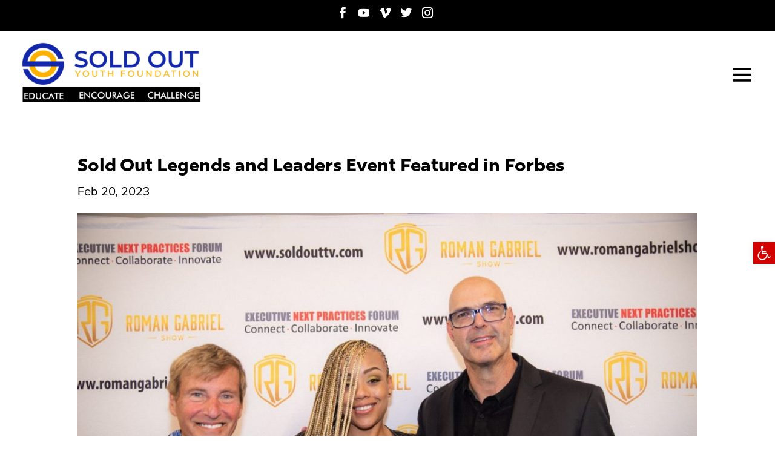

--- FILE ---
content_type: text/html; charset=UTF-8
request_url: https://soldouttv.com/sold-out-legends-and-leaders-event-featured-in-forbes/
body_size: 18883
content:
<!DOCTYPE html>
<html lang="en-US">
<head>
<meta charset="UTF-8" />
<!--
:'######:::'#######::'##:::::::'########::::::'#######::'##::::'##:'########:
'##... ##:'##.... ##: ##::::::: ##.... ##::::'##.... ##: ##:::: ##:... ##..::
##:::..:: ##:::: ##: ##::::::: ##:::: ##:::: ##:::: ##: ##:::: ##:::: ##::::
. ######:: ##:::: ##: ##::::::: ##:::: ##:::: ##:::: ##: ##:::: ##:::: ##::::
:..... ##: ##:::: ##: ##::::::: ##:::: ##:::: ##:::: ##: ##:::: ##:::: ##::::
'##::: ##: ##:::: ##: ##::::::: ##:::: ##:::: ##:::: ##: ##:::: ##:::: ##::::
. ######::. #######:: ########: ########:::::. #######::. #######::::: ##::::
:......::::.......:::........::........:::::::.......::::.......::::::..:::::
-->
<meta http-equiv="X-UA-Compatible" content="IE=edge">
<link rel="pingback" href="https://soldouttv.com/xmlrpc.php" />
<script type="text/javascript">
document.documentElement.className = 'js';
</script>
<meta name='robots' content='index, follow, max-image-preview:large, max-snippet:-1, max-video-preview:-1' />
<!-- This site is optimized with the Yoast SEO plugin v25.5 - https://yoast.com/wordpress/plugins/seo/ -->
<title>Sold Out Legends and Leaders Event Featured in Forbes | Alcohol Abstinence and Character Education Program</title>
<meta name="description" content="The Legends and Leaders Super Bowl event presented by the Sold Out Youth Foundation was featured in Forbes." />
<link rel="canonical" href="https://soldouttv.com/sold-out-legends-and-leaders-event-featured-in-forbes/" />
<meta property="og:locale" content="en_US" />
<meta property="og:type" content="article" />
<meta property="og:title" content="Sold Out Legends and Leaders Event Featured in Forbes | Alcohol Abstinence and Character Education Program" />
<meta property="og:description" content="The Legends and Leaders Super Bowl event presented by the Sold Out Youth Foundation was featured in Forbes." />
<meta property="og:url" content="https://soldouttv.com/sold-out-legends-and-leaders-event-featured-in-forbes/" />
<meta property="og:site_name" content="Alcohol Abstinence and Character Education Program" />
<meta property="article:published_time" content="2023-02-20T18:33:30+00:00" />
<meta property="article:modified_time" content="2023-03-23T17:40:51+00:00" />
<meta property="og:image" content="https://soldouttv.com/wp-content/uploads/2023/02/Legends-Event2600-min.jpeg" />
<meta property="og:image:width" content="1280" />
<meta property="og:image:height" content="854" />
<meta property="og:image:type" content="image/jpeg" />
<meta name="author" content="Sold Out Youth Foundation" />
<meta name="twitter:card" content="summary_large_image" />
<meta name="twitter:label1" content="Written by" />
<meta name="twitter:data1" content="Sold Out Youth Foundation" />
<meta name="twitter:label2" content="Est. reading time" />
<meta name="twitter:data2" content="1 minute" />
<script type="application/ld+json" class="yoast-schema-graph">{"@context":"https://schema.org","@graph":[{"@type":"WebPage","@id":"https://soldouttv.com/sold-out-legends-and-leaders-event-featured-in-forbes/","url":"https://soldouttv.com/sold-out-legends-and-leaders-event-featured-in-forbes/","name":"Sold Out Legends and Leaders Event Featured in Forbes | Alcohol Abstinence and Character Education Program","isPartOf":{"@id":"https://soldouttv.com/#website"},"primaryImageOfPage":{"@id":"https://soldouttv.com/sold-out-legends-and-leaders-event-featured-in-forbes/#primaryimage"},"image":{"@id":"https://soldouttv.com/sold-out-legends-and-leaders-event-featured-in-forbes/#primaryimage"},"thumbnailUrl":"https://soldouttv.com/wp-content/uploads/2023/02/Legends-Event2600-min.jpeg","datePublished":"2023-02-20T18:33:30+00:00","dateModified":"2023-03-23T17:40:51+00:00","author":{"@id":"https://soldouttv.com/#/schema/person/77c8e3a42037635d9a28149e28c0a636"},"description":"The Legends and Leaders Super Bowl event presented by the Sold Out Youth Foundation was featured in Forbes.","breadcrumb":{"@id":"https://soldouttv.com/sold-out-legends-and-leaders-event-featured-in-forbes/#breadcrumb"},"inLanguage":"en-US","potentialAction":[{"@type":"ReadAction","target":["https://soldouttv.com/sold-out-legends-and-leaders-event-featured-in-forbes/"]}]},{"@type":"ImageObject","inLanguage":"en-US","@id":"https://soldouttv.com/sold-out-legends-and-leaders-event-featured-in-forbes/#primaryimage","url":"https://soldouttv.com/wp-content/uploads/2023/02/Legends-Event2600-min.jpeg","contentUrl":"https://soldouttv.com/wp-content/uploads/2023/02/Legends-Event2600-min.jpeg","width":1280,"height":854,"caption":"Legends and Leaders"},{"@type":"BreadcrumbList","@id":"https://soldouttv.com/sold-out-legends-and-leaders-event-featured-in-forbes/#breadcrumb","itemListElement":[{"@type":"ListItem","position":1,"name":"Home","item":"https://soldouttv.com/"},{"@type":"ListItem","position":2,"name":"Sold Out Legends and Leaders Event Featured in Forbes"}]},{"@type":"WebSite","@id":"https://soldouttv.com/#website","url":"https://soldouttv.com/","name":"Alcohol Abstinence and Character Education Program","description":"Sold Out Youth Foundation","potentialAction":[{"@type":"SearchAction","target":{"@type":"EntryPoint","urlTemplate":"https://soldouttv.com/?s={search_term_string}"},"query-input":{"@type":"PropertyValueSpecification","valueRequired":true,"valueName":"search_term_string"}}],"inLanguage":"en-US"},{"@type":"Person","@id":"https://soldouttv.com/#/schema/person/77c8e3a42037635d9a28149e28c0a636","name":"Sold Out Youth Foundation","image":{"@type":"ImageObject","inLanguage":"en-US","@id":"https://soldouttv.com/#/schema/person/image/","url":"https://secure.gravatar.com/avatar/973434648a6c944b36254cdf749f64764d91eef378a8ca2eff4692b366a3cc92?s=96&d=mm&r=g","contentUrl":"https://secure.gravatar.com/avatar/973434648a6c944b36254cdf749f64764d91eef378a8ca2eff4692b366a3cc92?s=96&d=mm&r=g","caption":"Sold Out Youth Foundation"},"sameAs":["https://soldout.pulsechat.com"],"url":"https://soldouttv.com/author/soldout_admin/"}]}</script>
<!-- / Yoast SEO plugin. -->
<link rel="alternate" type="application/rss+xml" title="Alcohol Abstinence and Character Education Program &raquo; Feed" href="https://soldouttv.com/feed/" />
<link rel="alternate" title="oEmbed (JSON)" type="application/json+oembed" href="https://soldouttv.com/wp-json/oembed/1.0/embed?url=https%3A%2F%2Fsoldouttv.com%2Fsold-out-legends-and-leaders-event-featured-in-forbes%2F" />
<link rel="alternate" title="oEmbed (XML)" type="text/xml+oembed" href="https://soldouttv.com/wp-json/oembed/1.0/embed?url=https%3A%2F%2Fsoldouttv.com%2Fsold-out-legends-and-leaders-event-featured-in-forbes%2F&#038;format=xml" />
<meta content="soldout v.4.9.2" name="generator"/><style id='wp-img-auto-sizes-contain-inline-css' type='text/css'>
img:is([sizes=auto i],[sizes^="auto," i]){contain-intrinsic-size:3000px 1500px}
/*# sourceURL=wp-img-auto-sizes-contain-inline-css */
</style>
<style id='wp-emoji-styles-inline-css' type='text/css'>
img.wp-smiley, img.emoji {
display: inline !important;
border: none !important;
box-shadow: none !important;
height: 1em !important;
width: 1em !important;
margin: 0 0.07em !important;
vertical-align: -0.1em !important;
background: none !important;
padding: 0 !important;
}
/*# sourceURL=wp-emoji-styles-inline-css */
</style>
<!-- <link rel='stylesheet' id='page-list-style-css' href='https://soldouttv.com/wp-content/plugins/page-list/css/page-list.css?ver=5.7' type='text/css' media='all' /> -->
<!-- <link rel='stylesheet' id='pojo-a11y-css' href='https://soldouttv.com/wp-content/plugins/pojo-accessibility/modules/legacy/assets/css/style.min.css?ver=1.0.0' type='text/css' media='all' /> -->
<!-- <link rel='stylesheet' id='wpps-fonts-css' href='https://soldouttv.com/wp-content/plugins/wp-edit-password-protected/assets/css/wpps-fonts.css?ver=1.3.3' type='text/css' media='all' /> -->
<!-- <link rel='stylesheet' id='wppps-style-css' href='https://soldouttv.com/wp-content/plugins/wp-edit-password-protected/assets/css/wppps-style.css?ver=1.3.3' type='text/css' media='all' /> -->
<!-- <link rel='stylesheet' id='divi-style-css' href='https://soldouttv.com/wp-content/themes/soldout/style.dev.css?ver=4.9.2' type='text/css' media='all' /> -->
<!-- <link rel='stylesheet' id='lwp-image-carousel-styles-css' href='https://soldouttv.com/wp-content/plugins/image-carousel-divi/styles/style.min.css?ver=1.0' type='text/css' media='all' /> -->
<!-- <link rel='stylesheet' id='et-shortcodes-responsive-css-css' href='https://soldouttv.com/wp-content/themes/soldout/epanel/shortcodes/css/shortcodes_responsive.css?ver=4.9.2' type='text/css' media='all' /> -->
<!-- <link rel='stylesheet' id='magnific-popup-css' href='https://soldouttv.com/wp-content/themes/soldout/includes/builder/styles/magnific_popup.css?ver=4.9.2' type='text/css' media='all' /> -->
<!-- <link rel='stylesheet' id='dashicons-css' href='https://soldouttv.com/wp-includes/css/dashicons.min.css?ver=168186b46f58cc266b506024f3aaac70' type='text/css' media='all' /> -->
<link rel="stylesheet" type="text/css" href="//soldouttv.com/wp-content/cache/wpfc-minified/ck2zqu5/dwppk.css" media="all"/>
<script src='//soldouttv.com/wp-content/cache/wpfc-minified/2c4ncc6w/dwppk.js' type="text/javascript"></script>
<!-- <script type="text/javascript" src="https://soldouttv.com/wp-includes/js/jquery/jquery.min.js?ver=3.7.1" id="jquery-core-js"></script> -->
<!-- <script type="text/javascript" src="https://soldouttv.com/wp-includes/js/jquery/jquery-migrate.min.js?ver=3.4.1" id="jquery-migrate-js"></script> -->
<link rel="https://api.w.org/" href="https://soldouttv.com/wp-json/" /><link rel="alternate" title="JSON" type="application/json" href="https://soldouttv.com/wp-json/wp/v2/posts/11099" /><link rel="EditURI" type="application/rsd+xml" title="RSD" href="https://soldouttv.com/xmlrpc.php?rsd" />
<link rel='shortlink' href='https://soldouttv.com/?p=11099' />
<style type="text/css">
#pojo-a11y-toolbar .pojo-a11y-toolbar-toggle a{ background-color: #d30000;	color: #ffffff;}
#pojo-a11y-toolbar .pojo-a11y-toolbar-overlay, #pojo-a11y-toolbar .pojo-a11y-toolbar-overlay ul.pojo-a11y-toolbar-items.pojo-a11y-links{ border-color: #d30000;}
body.pojo-a11y-focusable a:focus{ outline-style: solid !important;	outline-width: 1px !important;	outline-color: #FF0000 !important;}
#pojo-a11y-toolbar{ top: 400px !important;}
#pojo-a11y-toolbar .pojo-a11y-toolbar-overlay{ background-color: #ffffff;}
#pojo-a11y-toolbar .pojo-a11y-toolbar-overlay ul.pojo-a11y-toolbar-items li.pojo-a11y-toolbar-item a, #pojo-a11y-toolbar .pojo-a11y-toolbar-overlay p.pojo-a11y-toolbar-title{ color: #333333;}
#pojo-a11y-toolbar .pojo-a11y-toolbar-overlay ul.pojo-a11y-toolbar-items li.pojo-a11y-toolbar-item a.active{ background-color: #d30000;	color: #ffffff;}
@media (max-width: 767px) { #pojo-a11y-toolbar { top: 250px !important; } }</style><meta name="viewport" content="width=device-width, initial-scale=1.0, maximum-scale=1.0, user-scalable=0" /><link rel="preload" href="https://soldouttv.com/wp-content/themes/soldout/core/admin/fonts/modules.ttf" as="font" crossorigin="anonymous"><link rel="stylesheet" href="https://use.typekit.net/hrv8pyx.css">
<!-- Global site tag (gtag.js) - Google Analytics -->
<script async src="https://www.googletagmanager.com/gtag/js?id=UA-200760136-1"></script>
<script>
window.dataLayer = window.dataLayer || [];
function gtag(){dataLayer.push(arguments);}
gtag('js', new Date());
gtag('config', 'UA-200760136-1');
</script>
<!-- make social icons click to call -->
<script type="text/javascript">
jQuery(document).ready(function($) {
jQuery(".et-social-icon a").attr('target', 'blank');
});
</script>
<!-- Global site tag (gtag.js) - Google Ads: 718357578 -->
<script async src="https://www.googletagmanager.com/gtag/js?id=AW-718357578"></script>
<script>
window.dataLayer = window.dataLayer || [];
function gtag(){dataLayer.push(arguments);}
gtag('js', new Date());
gtag('config', 'AW-718357578');
</script>
<script >
jQuery(function($) {
$(document).ready(function() {
$("body ul.et_mobile_menu li.menu-item-has-children, body ul.et_mobile_menu  li.page_item_has_children").append('<a href="#" class="mobile-toggle"></a>');
$('ul.et_mobile_menu li.menu-item-has-children .mobile-toggle, ul.et_mobile_menu li.page_item_has_children .mobile-toggle').click(function(event) {
event.preventDefault();
$(this).parent('li').toggleClass('dt-open');
$(this).parent('li').find('ul.children').first().toggleClass('visible');
$(this).parent('li').find('ul.sub-menu').first().toggleClass('visible');
});
iconFINAL = 'P';
$('body ul.et_mobile_menu li.menu-item-has-children, body ul.et_mobile_menu li.page_item_has_children').attr('data-icon', iconFINAL);
$('.mobile-toggle').on('mouseover', function() {
$(this).parent().addClass('is-hover');
}).on('mouseout', function() {
$(this).parent().removeClass('is-hover');
})
});
}); 
</script>
<script>
jQuery(document).ready(function() {
var text_expand_text = "Read More";
var text_collapse_text = "Read Less";
var text_expand_icon = "3";
var text_collapse_icon = "2";
jQuery(".pa-toggle-text").each(function() {
jQuery(this).append('<div class= "pa-text-expand-button"><span class= "pa-text-collapse-button">' + text_expand_text + ' <span class= "pa-text-toggle-icon">' + text_expand_icon + '</span></div>');
jQuery(this).find(".pa-text-collapse-button").on("click", function() {
jQuery(this).parent().siblings(".et_pb_text_inner").toggleClass("pa-text-toggle-expanded");
if (jQuery(this).parent().siblings(".et_pb_text_inner").hasClass("pa-text-toggle-expanded")) {
jQuery(this).html(text_collapse_text + "<span class= 'pa-text-toggle-icon'>" + text_collapse_icon + "</span>");
} else {
jQuery(this).html(text_expand_text + "<span class= 'pa-text-toggle-icon'>" + text_expand_icon + "</span>");
}
})
})
}) 
</script>
<script type="text/javascript">
jQuery(document).ready(function() {
// Hide the div
jQuery('#reveal').hide();
jQuery('.rv_button').click(function(e){
e.preventDefault();jQuery("#reveal").slideToggle();
jQuery('.rv_button').toggleClass('opened closed');
});
});
</script><link rel="icon" href="https://soldouttv.com/wp-content/uploads/2022/04/sold-out-favicon.png" sizes="32x32" />
<link rel="icon" href="https://soldouttv.com/wp-content/uploads/2022/04/sold-out-favicon.png" sizes="192x192" />
<link rel="apple-touch-icon" href="https://soldouttv.com/wp-content/uploads/2022/04/sold-out-favicon.png" />
<meta name="msapplication-TileImage" content="https://soldouttv.com/wp-content/uploads/2022/04/sold-out-favicon.png" />
<style id="et-divi-customizer-global-cached-inline-styles">body{color:#000000}h1,h2,h3,h4,h5,h6{color:#000000}.woocommerce #respond input#submit,.woocommerce-page #respond input#submit,.woocommerce #content input.button,.woocommerce-page #content input.button,.woocommerce-message,.woocommerce-error,.woocommerce-info{background:#5e646b!important}#et_search_icon:hover,.mobile_menu_bar:before,.mobile_menu_bar:after,.et_toggle_slide_menu:after,.et-social-icon a:hover,.et_pb_sum,.et_pb_pricing li a,.et_pb_pricing_table_button,.et_overlay:before,.entry-summary p.price ins,.woocommerce div.product span.price,.woocommerce-page div.product span.price,.woocommerce #content div.product span.price,.woocommerce-page #content div.product span.price,.woocommerce div.product p.price,.woocommerce-page div.product p.price,.woocommerce #content div.product p.price,.woocommerce-page #content div.product p.price,.et_pb_member_social_links a:hover,.woocommerce .star-rating span:before,.woocommerce-page .star-rating span:before,.et_pb_widget li a:hover,.et_pb_filterable_portfolio .et_pb_portfolio_filters li a.active,.et_pb_filterable_portfolio .et_pb_portofolio_pagination ul li a.active,.et_pb_gallery .et_pb_gallery_pagination ul li a.active,.wp-pagenavi span.current,.wp-pagenavi a:hover,.nav-single a,.tagged_as a,.posted_in a{color:#5e646b}.et_pb_contact_submit,.et_password_protected_form .et_submit_button,.et_pb_bg_layout_light .et_pb_newsletter_button,.comment-reply-link,.form-submit .et_pb_button,.et_pb_bg_layout_light .et_pb_promo_button,.et_pb_bg_layout_light .et_pb_more_button,.woocommerce a.button.alt,.woocommerce-page a.button.alt,.woocommerce button.button.alt,.woocommerce button.button.alt.disabled,.woocommerce-page button.button.alt,.woocommerce-page button.button.alt.disabled,.woocommerce input.button.alt,.woocommerce-page input.button.alt,.woocommerce #respond input#submit.alt,.woocommerce-page #respond input#submit.alt,.woocommerce #content input.button.alt,.woocommerce-page #content input.button.alt,.woocommerce a.button,.woocommerce-page a.button,.woocommerce button.button,.woocommerce-page button.button,.woocommerce input.button,.woocommerce-page input.button,.et_pb_contact p input[type="checkbox"]:checked+label i:before,.et_pb_bg_layout_light.et_pb_module.et_pb_button{color:#5e646b}.footer-widget h4{color:#5e646b}.et-search-form,.nav li ul,.et_mobile_menu,.footer-widget li:before,.et_pb_pricing li:before,blockquote{border-color:#5e646b}.et_pb_counter_amount,.et_pb_featured_table .et_pb_pricing_heading,.et_quote_content,.et_link_content,.et_audio_content,.et_pb_post_slider.et_pb_bg_layout_dark,.et_slide_in_menu_container,.et_pb_contact p input[type="radio"]:checked+label i:before{background-color:#5e646b}a{color:#5e646b}.nav li ul{border-color:#0b3490}#top-header,#et-secondary-nav li ul{background-color:#000000}#et-secondary-nav li ul{background-color:#ffffff}#et-secondary-nav li ul a{color:#000000}.et_header_style_centered .mobile_nav .select_page,.et_header_style_split .mobile_nav .select_page,.et_nav_text_color_light #top-menu>li>a,.et_nav_text_color_dark #top-menu>li>a,#top-menu a,.et_mobile_menu li a,.et_nav_text_color_light .et_mobile_menu li a,.et_nav_text_color_dark .et_mobile_menu li a,#et_search_icon:before,.et_search_form_container input,span.et_close_search_field:after,#et-top-navigation .et-cart-info{color:#000000}.et_search_form_container input::-moz-placeholder{color:#000000}.et_search_form_container input::-webkit-input-placeholder{color:#000000}.et_search_form_container input:-ms-input-placeholder{color:#000000}#top-header,#top-header a,#et-secondary-nav li li a,#top-header .et-social-icon a:before{font-size:18px}#top-menu li a{font-size:16px}body.et_vertical_nav .container.et_search_form_container .et-search-form input{font-size:16px!important}#top-menu li a,.et_search_form_container input{letter-spacing:1px}.et_search_form_container input::-moz-placeholder{letter-spacing:1px}.et_search_form_container input::-webkit-input-placeholder{letter-spacing:1px}.et_search_form_container input:-ms-input-placeholder{letter-spacing:1px}#top-menu li.current-menu-ancestor>a,#top-menu li.current-menu-item>a,#top-menu li.current_page_item>a,.et_color_scheme_red #top-menu li.current-menu-ancestor>a,.et_color_scheme_red #top-menu li.current-menu-item>a,.et_color_scheme_red #top-menu li.current_page_item>a,.et_color_scheme_pink #top-menu li.current-menu-ancestor>a,.et_color_scheme_pink #top-menu li.current-menu-item>a,.et_color_scheme_pink #top-menu li.current_page_item>a,.et_color_scheme_orange #top-menu li.current-menu-ancestor>a,.et_color_scheme_orange #top-menu li.current-menu-item>a,.et_color_scheme_orange #top-menu li.current_page_item>a,.et_color_scheme_green #top-menu li.current-menu-ancestor>a,.et_color_scheme_green #top-menu li.current-menu-item>a,.et_color_scheme_green #top-menu li.current_page_item>a{color:#000000}#main-footer{background-color:#000000}#footer-widgets .footer-widget a,#footer-widgets .footer-widget li a,#footer-widgets .footer-widget li a:hover{color:#ffffff}.footer-widget{color:#ffffff}#main-footer .footer-widget h4{color:#5e646b}.footer-widget li:before{border-color:#5e646b}#et-footer-nav{background-color:#000000}#et-footer-nav .bottom-nav li.current-menu-item a{color:#5e646b}#footer-bottom{background-color:#000000}#footer-info,#footer-info a{color:#ffffff}#footer-info{font-size:15px}#footer-bottom .et-social-icon a{color:#ffffff}.et_slide_menu_top{display:none}body #page-container .et_slide_in_menu_container{background:#f7f7f7}.et_slide_in_menu_container #mobile_menu_slide li span.et_mobile_menu_arrow:before,.et_slide_in_menu_container #mobile_menu_slide li a{color:#000000}.et_slide_in_menu_container #mobile_menu_slide li.current-menu-item span.et_mobile_menu_arrow:before,.et_slide_in_menu_container #mobile_menu_slide li.current-menu-item a{color:#82a1a5}.et_slide_in_menu_container .et_slide_menu_top,.et_slide_in_menu_container .et_slide_menu_top a,.et_slide_in_menu_container .et_slide_menu_top input{color:#000000}.et_slide_in_menu_container .et_slide_menu_top .et-search-form input,.et_slide_in_menu_container .et_slide_menu_top .et-search-form button#searchsubmit_header:before{color:#000000}.et_slide_in_menu_container .et_slide_menu_top .et-search-form input::-webkit-input-placeholder{color:#000000}.et_slide_in_menu_container .et_slide_menu_top .et-search-form input::-moz-placeholder{color:#000000}.et_slide_in_menu_container .et_slide_menu_top .et-search-form input:-ms-input-placeholder{color:#000000}.et_header_style_fullscreen .et_slide_in_menu_container span.mobile_menu_bar.et_toggle_fullscreen_menu:before{color:#000000}.et_header_style_fullscreen .et_slide_menu_top .et-search-form{border-color:#000000}.et_header_style_fullscreen .et_slide_in_menu_container .et_mobile_menu li a{font-size:35px}.et_slide_in_menu_container #mobile_menu_slide li.current-menu-item a,.et_slide_in_menu_container #mobile_menu_slide li a{padding:17.5px 0}.et_header_style_fullscreen .et_slide_in_menu_container,.et_header_style_fullscreen .et_slide_in_menu_container input.et-search-field,.et_header_style_fullscreen .et_slide_in_menu_container a,.et_header_style_fullscreen .et_slide_in_menu_container #et-info span,.et_header_style_fullscreen .et_slide_menu_top ul.et-social-icons a,.et_header_style_fullscreen .et_slide_menu_top span{font-size:22px}.et_header_style_fullscreen .et_slide_in_menu_container .et-search-field::-moz-placeholder{font-size:22px}.et_header_style_fullscreen .et_slide_in_menu_container .et-search-field::-webkit-input-placeholder{font-size:22px}.et_header_style_fullscreen .et_slide_in_menu_container .et-search-field:-ms-input-placeholder{font-size:22px}.et_slide_in_menu_container,.et_slide_in_menu_container .et-search-field{letter-spacing:0px}.et_slide_in_menu_container .et-search-field::-moz-placeholder{letter-spacing:0px}.et_slide_in_menu_container .et-search-field::-webkit-input-placeholder{letter-spacing:0px}.et_slide_in_menu_container .et-search-field:-ms-input-placeholder{letter-spacing:0px}@media only screen and (min-width:981px){.et_header_style_left #et-top-navigation,.et_header_style_split #et-top-navigation{padding:58px 0 0 0}.et_header_style_left #et-top-navigation nav>ul>li>a,.et_header_style_split #et-top-navigation nav>ul>li>a{padding-bottom:58px}.et_header_style_split .centered-inline-logo-wrap{width:115px;margin:-115px 0}.et_header_style_split .centered-inline-logo-wrap #logo{max-height:115px}.et_pb_svg_logo.et_header_style_split .centered-inline-logo-wrap #logo{height:115px}.et_header_style_centered #top-menu>li>a{padding-bottom:21px}.et_header_style_slide #et-top-navigation,.et_header_style_fullscreen #et-top-navigation{padding:49px 0 49px 0!important}.et_header_style_centered #main-header .logo_container{height:115px}#logo{max-height:75%}.et_pb_svg_logo #logo{height:75%}.et_header_style_centered.et_hide_primary_logo #main-header:not(.et-fixed-header) .logo_container,.et_header_style_centered.et_hide_fixed_logo #main-header.et-fixed-header .logo_container{height:20.7px}.et_header_style_left .et-fixed-header #et-top-navigation,.et_header_style_split .et-fixed-header #et-top-navigation{padding:58px 0 0 0}.et_header_style_left .et-fixed-header #et-top-navigation nav>ul>li>a,.et_header_style_split .et-fixed-header #et-top-navigation nav>ul>li>a{padding-bottom:58px}.et_header_style_centered header#main-header.et-fixed-header .logo_container{height:115px}.et_header_style_split #main-header.et-fixed-header .centered-inline-logo-wrap{width:115px;margin:-115px 0}.et_header_style_split .et-fixed-header .centered-inline-logo-wrap #logo{max-height:115px}.et_pb_svg_logo.et_header_style_split .et-fixed-header .centered-inline-logo-wrap #logo{height:115px}.et_header_style_slide .et-fixed-header #et-top-navigation,.et_header_style_fullscreen .et-fixed-header #et-top-navigation{padding:49px 0 49px 0!important}.et-fixed-header#top-header,.et-fixed-header#top-header #et-secondary-nav li ul{background-color:#000000}.et-fixed-header #top-menu a,.et-fixed-header #et_search_icon:before,.et-fixed-header #et_top_search .et-search-form input,.et-fixed-header .et_search_form_container input,.et-fixed-header .et_close_search_field:after,.et-fixed-header #et-top-navigation .et-cart-info{color:#000000!important}.et-fixed-header .et_search_form_container input::-moz-placeholder{color:#000000!important}.et-fixed-header .et_search_form_container input::-webkit-input-placeholder{color:#000000!important}.et-fixed-header .et_search_form_container input:-ms-input-placeholder{color:#000000!important}.et-fixed-header #top-menu li.current-menu-ancestor>a,.et-fixed-header #top-menu li.current-menu-item>a,.et-fixed-header #top-menu li.current_page_item>a{color:#5e646b!important}}@media only screen and (min-width:1350px){.et_pb_row{padding:27px 0}.et_pb_section{padding:54px 0}.single.et_pb_pagebuilder_layout.et_full_width_page .et_post_meta_wrapper{padding-top:81px}.et_pb_fullwidth_section{padding:0}}@media only screen and (max-width:980px){.et_pb_section{padding:56px 0}.et_pb_section.et_pb_fullwidth_section{padding:0}}@media only screen and (max-width:767px){.et_pb_section{padding:54px 0}.et_pb_section.et_pb_fullwidth_section{padding:0}}h1,h2,h3,h4,h5,h6{font-family:"rig-sans",sans-serif!important;font-weight:800!important;font-style:normal!important}p,body{font-family:proxima-nova,sans-serif!important;font-weight:400!important;font-size:20px!important;line-height:1.5em!important}@media only screen and (max-width:600px){p,body{font-family:proxima-nova,sans-serif!important;font-weight:400!important;font-size:19px!important;line-height:1.5em!important}}.et_header_style_fullscreen .et_slide_in_menu_container span.mobile_menu_bar.et_toggle_fullscreen_menu:before{color:#000000!important}.et_header_style_fullscreen .et_pb_fullscreen_nav_container .et_mobile_menu li{font-family:baskerville-display-pt,serif!important;line-height:1}#top-menu li{display:inline-block;font-size:14px;padding-right:22px;font-family:proxima-nova,sans-serif!important;font-weight:400!important}.boldfont{font-weight:600!important}.et-social-icons{float:none!important}#footer-bottom .container{text-align:center!important}#footer-info{text-align:center!important}#footer-bottom{padding:2% 0 2%!important}@media all and (max-width:980px){#footer-bottom{padding:10% 0 10%!important}}#footer-bottom .et-social-icons{margin-bottom:15px}.hoverimage:hover{filter:saturate(100%)!important;transition:1s ease-out}.cognito #c-submit-button{border-radius:100px!important;padding:20px 30px 20px 30px!important}.cognito label[for],.cognito input[type=radio],.cognito input[type=checkbox]{cursor:pointer;font-family:baskerville-display-pt,serif!important;font-weight:400!important;font-style:normal!important;color:#000!important}.cognito .c-forms-form :not(.c-question)>.c-label{font-family:baskerville-display-pt,serif!important;font-weight:400!important;font-style:normal!important;color:#000!important;font-size:18px!important}.cognito .c-forms-form .c-fileupload-dropzone .c-upload-button .c-fileupload-dropzone-message button{font-family:baskerville-display-pt,serif!important;font-weight:400!important;font-style:normal!important;color:#000!important;font-size:18px!important}.cognito .c-forms-form .c-dropdown select{color:#000!important}.cognito .c-dropdown option{color:#000!important}.cognito #c-submit-button,.cognito input[type=file],.cognito *{font-family:baskerville-display-pt,serif!important;font-weight:400!important;font-style:normal!important;font-size:18px!important}.mobile_nav .select_page{display:none!important}.et_mobile_menu{top:100px!important}@media (max-width:980px){.et_header_style_centered .et_menu_container .mobile_menu_bar{right:-10px!important}}.mobile_menu_bar:before{font-size:50px!important;color:#000!important}.et_toggle_slide_menu:after{font-size:50px!important;left:200px!important;color:#fff!important}#main-header{box-shadow:none!important}.et_pb_module_header{font-weight:500!important}@media (max-width:980px){.et_header_style_centered #main-header{padding:8px 0!important}}#footer-info{float:none!important}#et-info-phone:before{display:none}#et-info-email:before{display:none}#top-header,#top-header #et-info,#top-header .container,#top-header .et-social-icon a{text-align:center!important}#et-info{float:none!important}#menu-item-8415{padding:10px 0px 10px 10px;background-color:#82a1a5}#menu-item-8415 a{color:#fff;margin-right:15px}.et_header_style_centered #top-menu>li>a{padding-bottom:0px!important}@media only screen and (max-width:980px){#logo{height:100%!important;max-height:100%!important;width:auto;max-width:100%!important;margin-top:0px!important}}.nav li ul{border-color:#fff!important}#top-menu li a{letter-spacing:0px!important}#footer-widgets{display:none}body #page-container .et_slide_in_menu_container{background:#000!important}.et_slide_in_menu_container #mobile_menu_slide li a{color:#fff!important}.et_slide_in_menu_container #mobile_menu_slide li span.et_mobile_menu_arrow:before,.et_slide_in_menu_container #mobile_menu_slide li a{color:#fff!important}.et_header_style_slide .et_slide_in_menu_container .et_mobile_menu li a,.et_header_style_slide .et_slide_in_menu_container,.et_header_style_slide .et_slide_in_menu_container input.et-search-field,.et_header_style_slide .et_slide_in_menu_container a,.et_header_style_slide .et_slide_in_menu_container #et-info span,.et_header_style_slide .et_slide_menu_top ul.et-social-icons a,.et_header_style_slide .et_slide_menu_top span{font-size:18px!important}.et_slide_in_menu_container .et_mobile_menu>.menu-item-has-children>a{font-weight:normal!important}@media only screen and (max-width:980px){#logo{max-height:60%!important}}#main-footer{padding-bottom:100px!important}.single .et_pb_post{margin-bottom:0px!important;padding-bottom:0px!important}.et-dropcap{margin:0 6px 0 0;font-size:45px;color:#000;padding:1px;font-family:baskerville-display-pt,serif!important}.et_mobile_menu{border-color:#fff!important}#et_mobile_nav_menu .mobile_nav.opened .mobile_menu_bar::before,.et_pb_module.et_pb_menu .et_mobile_nav_menu .mobile_nav.opened .mobile_menu_bar::before{content:'\4d'}ul.et_mobile_menu li.menu-item-has-children .mobile-toggle,ul.et_mobile_menu li.page_item_has_children .mobile-toggle,.et-db #et-boc .et-l ul.et_mobile_menu li.menu-item-has-children .mobile-toggle,.et-db #et-boc .et-l ul.et_mobile_menu li.page_item_has_children .mobile-toggle{width:44px;height:100%;padding:0px!important;max-height:44px;border:none;position:absolute;right:0px;top:0px;z-index:999;background-color:transparent}ul.et_mobile_menu>li.menu-item-has-children,ul.et_mobile_menu>li.page_item_has_children,ul.et_mobile_menu>li.menu-item-has-children .sub-menu li.menu-item-has-children,.et-db #et-boc .et-l ul.et_mobile_menu>li.menu-item-has-children,.et-db #et-boc .et-l ul.et_mobile_menu>li.page_item_has_children,.et-db #et-boc .et-l ul.et_mobile_menu>li.menu-item-has-children .sub-menu li.menu-item-has-children{position:relative}.et_mobile_menu .menu-item-has-children>a,.et-db #et-boc .et-l .et_mobile_menu .menu-item-has-children>a{background-color:transparent}ul.et_mobile_menu .menu-item-has-children .sub-menu,#main-header ul.et_mobile_menu .menu-item-has-children .sub-menu,.et-db #et-boc .et-l ul.et_mobile_menu .menu-item-has-children .sub-menu,.et-db #main-header ul.et_mobile_menu .menu-item-has-children .sub-menu{display:none!important;visibility:hidden!important}ul.et_mobile_menu .menu-item-has-children .sub-menu.visible,#main-header ul.et_mobile_menu .menu-item-has-children .sub-menu.visible,.et-db #et-boc .et-l ul.et_mobile_menu .menu-item-has-children .sub-menu.visible,.et-db #main-header ul.et_mobile_menu .menu-item-has-children .sub-menu.visible{display:block!important;visibility:visible!important}ul.et_mobile_menu li.menu-item-has-children .mobile-toggle,.et-db #et-boc .et-l ul.et_mobile_menu li.menu-item-has-children .mobile-toggle{text-align:center;opacity:1}ul.et_mobile_menu li.menu-item-has-children .mobile-toggle::after,.et-db #et-boc .et-l ul.et_mobile_menu li.menu-item-has-children .mobile-toggle::after{top:10px;position:relative;font-family:"ETModules";content:'3';color:#000;background:#f0f3f6;border-radius:50%;padding:3px}ul.et_mobile_menu li.menu-item-has-children.dt-open>.mobile-toggle::after,.et-db #et-boc .et-l ul.et_mobile_menu li.menu-item-has-children.dt-open>.mobile-toggle::after{content:'2'}.et_pb_menu_0.et_pb_menu .et_mobile_menu:after{position:absolute;right:5%;margin-left:-20px;top:-14px;width:0;height:0;content:'';border-left:20px solid transparent;border-right:20px solid transparent;border-bottom:20px solid #ffffff}.mobile_menu_bar{position:relative;display:block;bottom:10px;line-height:0}.et_pb_menu_0.et_pb_menu .et_mobile_menu,.et_pb_menu_0.et_pb_menu .et_mobile_menu ul{background-color:#ffffff!important;border-radius:10px}@media screen and (max-width:980px){.reverse{display:flex;flex-direction:column-reverse}.et_header_style_left .et-fixed-header #et-top-navigation,.et_header_style_left #et-top-navigation{padding-top:40px!important}}#et-secondary-menu{float:none!important}.cta-menu a{background-color:#D30000;padding:15px 25px!important;border-radius:25px;text-transform:uppercase;color:#fff!important;text-align:center;transition:all 300ms ease 0ms}.et-fixed-header #top-menu .cta-menu a{color:#fff!important}.cta-menu a:after{line-height:inherit;font-size:inherit!important;margin-left:-1em;left:auto;transition:all 300ms ease 0ms;opacity:0;position:absolute;content:attr(data-icon)}.cta-menu a:hover:after{content:'\24';color:#fff;font-family:'ETmodules';font-size:16px;line-height:1;position:absolute;right:6px;transition:all 300ms ease 0ms;left:auto;margin-left:0.3em;opacity:1}#et_mobile_nav_menu .mobile_nav.opened .mobile_menu_bar::before,.et_pb_module.et_pb_menu .et_mobile_nav_menu .mobile_nav.opened .mobile_menu_bar::before{content:'\4d'}ul.et_mobile_menu li.menu-item-has-children .mobile-toggle,ul.et_mobile_menu li.page_item_has_children .mobile-toggle,.et-db #et-boc .et-l ul.et_mobile_menu li.menu-item-has-children .mobile-toggle,.et-db #et-boc .et-l ul.et_mobile_menu li.page_item_has_children .mobile-toggle{width:44px;height:100%;padding:0px!important;max-height:44px;border:none;position:absolute;right:0px;top:0px;z-index:999;background-color:transparent}ul.et_mobile_menu>li.menu-item-has-children,ul.et_mobile_menu>li.page_item_has_children,ul.et_mobile_menu>li.menu-item-has-children .sub-menu li.menu-item-has-children,.et-db #et-boc .et-l ul.et_mobile_menu>li.menu-item-has-children,.et-db #et-boc .et-l ul.et_mobile_menu>li.page_item_has_children,.et-db #et-boc .et-l ul.et_mobile_menu>li.menu-item-has-children .sub-menu li.menu-item-has-children{position:relative}.et_mobile_menu .menu-item-has-children>a,.et-db #et-boc .et-l .et_mobile_menu .menu-item-has-children>a{background-color:transparent}ul.et_mobile_menu .menu-item-has-children .sub-menu,#main-header ul.et_mobile_menu .menu-item-has-children .sub-menu,.et-db #et-boc .et-l ul.et_mobile_menu .menu-item-has-children .sub-menu,.et-db #main-header ul.et_mobile_menu .menu-item-has-children .sub-menu{display:none!important;visibility:hidden!important}ul.et_mobile_menu .menu-item-has-children .sub-menu.visible,#main-header ul.et_mobile_menu .menu-item-has-children .sub-menu.visible,.et-db #et-boc .et-l ul.et_mobile_menu .menu-item-has-children .sub-menu.visible,.et-db #main-header ul.et_mobile_menu .menu-item-has-children .sub-menu.visible{display:block!important;visibility:visible!important}ul.et_mobile_menu li.menu-item-has-children .mobile-toggle,.et-db #et-boc .et-l ul.et_mobile_menu li.menu-item-has-children .mobile-toggle{text-align:center;opacity:1}ul.et_mobile_menu li.menu-item-has-children .mobile-toggle::after,.et-db #et-boc .et-l ul.et_mobile_menu li.menu-item-has-children .mobile-toggle::after{top:10px;position:relative;font-family:"ETModules";content:'\33';color:#00d263;background:#f0f3f6;border-radius:50%;padding:3px}ul.et_mobile_menu li.menu-item-has-children.dt-open>.mobile-toggle::after,.et-db #et-boc .et-l ul.et_mobile_menu li.menu-item-has-children.dt-open>.mobile-toggle::after{content:'\32'}.et_pb_menu_0.et_pb_menu .et_mobile_menu:after{position:absolute;right:5%;margin-left:-20px;top:-14px;width:0;height:0;content:'';border-left:20px solid transparent;border-right:20px solid transparent;border-bottom:20px solid #ffffff}.mobile_menu_bar{position:relative;display:block;bottom:10px;line-height:0}.et_pb_menu_0.et_pb_menu .et_mobile_menu,.et_pb_menu_0.et_pb_menu .et_mobile_menu ul{background-color:#ffffff!important;border-radius:10px}#pojo-a11y-toolbar .pojo-a11y-toolbar-toggle a{font-size:150%!important;padding:6px!important}li.pojo-a11y-toolbar-item{list-style:none!important}@media only screen and (max-width:1500px){#et_mobile_nav_menu{display:block}#top-menu{display:none}}#top-menu .menu-bold{font-weight:600!important}.menu-bold a{color:#D30000!important}.pa-toggle-text .et_pb_text_inner{max-height:200px;transition:max-height 0.3s ease-out;overflow:hidden}.pa-toggle-text .et_pb_text_inner:after{content:"";display:inline-block;position:absolute;pointer-events:none;height:100px;width:100%;left:0;right:0;bottom:0;background-image:linear-gradient(0deg,#fff 10%,transparent)}.pa-toggle-text .pa-text-expand-button{padding:0.5em;text-align:center;color:#FFA500!important}.pa-toggle-text .pa-text-expand-button span{cursor:pointer}.pa-toggle-text .pa-text-expand-button .pa-text-toggle-icon{font-family:ETMODULES,"sans-serif"}.pa-toggle-text .pa-text-toggle-expanded{max-height:2000px;transition:max-height 0.3s ease-in}.pa-toggle-text .pa-text-toggle-expanded.et_pb_text_inner:after{background:none}ol li,ul li{padding-bottom:10px}.rv_button.closed:after{content:"\33"}.rv_button.opened:after{content:"\32"}.ppw-post-password-container{display:none}.nav li li ul a{color:#0b3490!important}li#menu-item-13549,li#menu-item-13557,li#menu-item-13581,li#menu-item-13582,li#menu-item-13583,li#menu-item-13584,li#menu-item-13587{margin-top:25px!important}ul#mobile_menu1{position:fixed!important;top:278px!important}</style><style id="kirki-inline-styles"></style><style id='global-styles-inline-css' type='text/css'>
:root{--wp--preset--aspect-ratio--square: 1;--wp--preset--aspect-ratio--4-3: 4/3;--wp--preset--aspect-ratio--3-4: 3/4;--wp--preset--aspect-ratio--3-2: 3/2;--wp--preset--aspect-ratio--2-3: 2/3;--wp--preset--aspect-ratio--16-9: 16/9;--wp--preset--aspect-ratio--9-16: 9/16;--wp--preset--color--black: #000000;--wp--preset--color--cyan-bluish-gray: #abb8c3;--wp--preset--color--white: #ffffff;--wp--preset--color--pale-pink: #f78da7;--wp--preset--color--vivid-red: #cf2e2e;--wp--preset--color--luminous-vivid-orange: #ff6900;--wp--preset--color--luminous-vivid-amber: #fcb900;--wp--preset--color--light-green-cyan: #7bdcb5;--wp--preset--color--vivid-green-cyan: #00d084;--wp--preset--color--pale-cyan-blue: #8ed1fc;--wp--preset--color--vivid-cyan-blue: #0693e3;--wp--preset--color--vivid-purple: #9b51e0;--wp--preset--gradient--vivid-cyan-blue-to-vivid-purple: linear-gradient(135deg,rgb(6,147,227) 0%,rgb(155,81,224) 100%);--wp--preset--gradient--light-green-cyan-to-vivid-green-cyan: linear-gradient(135deg,rgb(122,220,180) 0%,rgb(0,208,130) 100%);--wp--preset--gradient--luminous-vivid-amber-to-luminous-vivid-orange: linear-gradient(135deg,rgb(252,185,0) 0%,rgb(255,105,0) 100%);--wp--preset--gradient--luminous-vivid-orange-to-vivid-red: linear-gradient(135deg,rgb(255,105,0) 0%,rgb(207,46,46) 100%);--wp--preset--gradient--very-light-gray-to-cyan-bluish-gray: linear-gradient(135deg,rgb(238,238,238) 0%,rgb(169,184,195) 100%);--wp--preset--gradient--cool-to-warm-spectrum: linear-gradient(135deg,rgb(74,234,220) 0%,rgb(151,120,209) 20%,rgb(207,42,186) 40%,rgb(238,44,130) 60%,rgb(251,105,98) 80%,rgb(254,248,76) 100%);--wp--preset--gradient--blush-light-purple: linear-gradient(135deg,rgb(255,206,236) 0%,rgb(152,150,240) 100%);--wp--preset--gradient--blush-bordeaux: linear-gradient(135deg,rgb(254,205,165) 0%,rgb(254,45,45) 50%,rgb(107,0,62) 100%);--wp--preset--gradient--luminous-dusk: linear-gradient(135deg,rgb(255,203,112) 0%,rgb(199,81,192) 50%,rgb(65,88,208) 100%);--wp--preset--gradient--pale-ocean: linear-gradient(135deg,rgb(255,245,203) 0%,rgb(182,227,212) 50%,rgb(51,167,181) 100%);--wp--preset--gradient--electric-grass: linear-gradient(135deg,rgb(202,248,128) 0%,rgb(113,206,126) 100%);--wp--preset--gradient--midnight: linear-gradient(135deg,rgb(2,3,129) 0%,rgb(40,116,252) 100%);--wp--preset--font-size--small: 13px;--wp--preset--font-size--medium: 20px;--wp--preset--font-size--large: 36px;--wp--preset--font-size--x-large: 42px;--wp--preset--spacing--20: 0.44rem;--wp--preset--spacing--30: 0.67rem;--wp--preset--spacing--40: 1rem;--wp--preset--spacing--50: 1.5rem;--wp--preset--spacing--60: 2.25rem;--wp--preset--spacing--70: 3.38rem;--wp--preset--spacing--80: 5.06rem;--wp--preset--shadow--natural: 6px 6px 9px rgba(0, 0, 0, 0.2);--wp--preset--shadow--deep: 12px 12px 50px rgba(0, 0, 0, 0.4);--wp--preset--shadow--sharp: 6px 6px 0px rgba(0, 0, 0, 0.2);--wp--preset--shadow--outlined: 6px 6px 0px -3px rgb(255, 255, 255), 6px 6px rgb(0, 0, 0);--wp--preset--shadow--crisp: 6px 6px 0px rgb(0, 0, 0);}:where(.is-layout-flex){gap: 0.5em;}:where(.is-layout-grid){gap: 0.5em;}body .is-layout-flex{display: flex;}.is-layout-flex{flex-wrap: wrap;align-items: center;}.is-layout-flex > :is(*, div){margin: 0;}body .is-layout-grid{display: grid;}.is-layout-grid > :is(*, div){margin: 0;}:where(.wp-block-columns.is-layout-flex){gap: 2em;}:where(.wp-block-columns.is-layout-grid){gap: 2em;}:where(.wp-block-post-template.is-layout-flex){gap: 1.25em;}:where(.wp-block-post-template.is-layout-grid){gap: 1.25em;}.has-black-color{color: var(--wp--preset--color--black) !important;}.has-cyan-bluish-gray-color{color: var(--wp--preset--color--cyan-bluish-gray) !important;}.has-white-color{color: var(--wp--preset--color--white) !important;}.has-pale-pink-color{color: var(--wp--preset--color--pale-pink) !important;}.has-vivid-red-color{color: var(--wp--preset--color--vivid-red) !important;}.has-luminous-vivid-orange-color{color: var(--wp--preset--color--luminous-vivid-orange) !important;}.has-luminous-vivid-amber-color{color: var(--wp--preset--color--luminous-vivid-amber) !important;}.has-light-green-cyan-color{color: var(--wp--preset--color--light-green-cyan) !important;}.has-vivid-green-cyan-color{color: var(--wp--preset--color--vivid-green-cyan) !important;}.has-pale-cyan-blue-color{color: var(--wp--preset--color--pale-cyan-blue) !important;}.has-vivid-cyan-blue-color{color: var(--wp--preset--color--vivid-cyan-blue) !important;}.has-vivid-purple-color{color: var(--wp--preset--color--vivid-purple) !important;}.has-black-background-color{background-color: var(--wp--preset--color--black) !important;}.has-cyan-bluish-gray-background-color{background-color: var(--wp--preset--color--cyan-bluish-gray) !important;}.has-white-background-color{background-color: var(--wp--preset--color--white) !important;}.has-pale-pink-background-color{background-color: var(--wp--preset--color--pale-pink) !important;}.has-vivid-red-background-color{background-color: var(--wp--preset--color--vivid-red) !important;}.has-luminous-vivid-orange-background-color{background-color: var(--wp--preset--color--luminous-vivid-orange) !important;}.has-luminous-vivid-amber-background-color{background-color: var(--wp--preset--color--luminous-vivid-amber) !important;}.has-light-green-cyan-background-color{background-color: var(--wp--preset--color--light-green-cyan) !important;}.has-vivid-green-cyan-background-color{background-color: var(--wp--preset--color--vivid-green-cyan) !important;}.has-pale-cyan-blue-background-color{background-color: var(--wp--preset--color--pale-cyan-blue) !important;}.has-vivid-cyan-blue-background-color{background-color: var(--wp--preset--color--vivid-cyan-blue) !important;}.has-vivid-purple-background-color{background-color: var(--wp--preset--color--vivid-purple) !important;}.has-black-border-color{border-color: var(--wp--preset--color--black) !important;}.has-cyan-bluish-gray-border-color{border-color: var(--wp--preset--color--cyan-bluish-gray) !important;}.has-white-border-color{border-color: var(--wp--preset--color--white) !important;}.has-pale-pink-border-color{border-color: var(--wp--preset--color--pale-pink) !important;}.has-vivid-red-border-color{border-color: var(--wp--preset--color--vivid-red) !important;}.has-luminous-vivid-orange-border-color{border-color: var(--wp--preset--color--luminous-vivid-orange) !important;}.has-luminous-vivid-amber-border-color{border-color: var(--wp--preset--color--luminous-vivid-amber) !important;}.has-light-green-cyan-border-color{border-color: var(--wp--preset--color--light-green-cyan) !important;}.has-vivid-green-cyan-border-color{border-color: var(--wp--preset--color--vivid-green-cyan) !important;}.has-pale-cyan-blue-border-color{border-color: var(--wp--preset--color--pale-cyan-blue) !important;}.has-vivid-cyan-blue-border-color{border-color: var(--wp--preset--color--vivid-cyan-blue) !important;}.has-vivid-purple-border-color{border-color: var(--wp--preset--color--vivid-purple) !important;}.has-vivid-cyan-blue-to-vivid-purple-gradient-background{background: var(--wp--preset--gradient--vivid-cyan-blue-to-vivid-purple) !important;}.has-light-green-cyan-to-vivid-green-cyan-gradient-background{background: var(--wp--preset--gradient--light-green-cyan-to-vivid-green-cyan) !important;}.has-luminous-vivid-amber-to-luminous-vivid-orange-gradient-background{background: var(--wp--preset--gradient--luminous-vivid-amber-to-luminous-vivid-orange) !important;}.has-luminous-vivid-orange-to-vivid-red-gradient-background{background: var(--wp--preset--gradient--luminous-vivid-orange-to-vivid-red) !important;}.has-very-light-gray-to-cyan-bluish-gray-gradient-background{background: var(--wp--preset--gradient--very-light-gray-to-cyan-bluish-gray) !important;}.has-cool-to-warm-spectrum-gradient-background{background: var(--wp--preset--gradient--cool-to-warm-spectrum) !important;}.has-blush-light-purple-gradient-background{background: var(--wp--preset--gradient--blush-light-purple) !important;}.has-blush-bordeaux-gradient-background{background: var(--wp--preset--gradient--blush-bordeaux) !important;}.has-luminous-dusk-gradient-background{background: var(--wp--preset--gradient--luminous-dusk) !important;}.has-pale-ocean-gradient-background{background: var(--wp--preset--gradient--pale-ocean) !important;}.has-electric-grass-gradient-background{background: var(--wp--preset--gradient--electric-grass) !important;}.has-midnight-gradient-background{background: var(--wp--preset--gradient--midnight) !important;}.has-small-font-size{font-size: var(--wp--preset--font-size--small) !important;}.has-medium-font-size{font-size: var(--wp--preset--font-size--medium) !important;}.has-large-font-size{font-size: var(--wp--preset--font-size--large) !important;}.has-x-large-font-size{font-size: var(--wp--preset--font-size--x-large) !important;}
/*# sourceURL=global-styles-inline-css */
</style>
</head>
<body class="wp-singular post-template-default single single-post postid-11099 single-format-standard wp-theme-soldout et_pb_button_helper_class et_fullwidth_nav et_fullwidth_secondary_nav et_fixed_nav et_show_nav et_pb_show_title et_secondary_nav_enabled et_primary_nav_dropdown_animation_fade et_secondary_nav_dropdown_animation_fade et_header_style_left et_pb_footer_columns_1_4_1_2_1_4 et_cover_background et_pb_gutter linux et_pb_gutters3 et_pb_pagebuilder_layout et_smooth_scroll et_full_width_page et_divi_theme et-db">
<div id="page-container">
<div id="top-header">
<div class="container clearfix">
<div id="et-secondary-menu">
<ul class="et-social-icons">
<li class="et-social-icon et-social-facebook">
<a href="https://www.facebook.com/pages/Sold-Out/167295433356652" class="icon">
<span>Facebook</span>
</a>
</li>
<li class="et-social-icon et-social-youtube">
<a href="https://www.youtube.com/channel/UCPSUfdhB9rI8RK8Irpx1Mgw" class="icon">
<span>YouTube</span>
</a>
</li>
<li class="et-social-icon et-social-vimeo">
<a href="https://vimeo.com/user17497222" class="icon">
<span>Vimeo</span>
</a>
</li>
<li class="et-social-icon et-social-twitter">
<a href="https://twitter.com/soldout41" class="icon">
<span>Twitter</span>
</a>
</li>
<li class="et-social-icon et-social-instagram">
<a href="https://www.instagram.com/soldoutstudents/" class="icon">
<span>Instagram</span>
</a>
</li>
</ul>				</div> <!-- #et-secondary-menu -->
</div> <!-- .container -->
</div> <!-- #top-header -->
<header id="main-header" data-height-onload="115">
<div class="container clearfix et_menu_container">
<div class="logo_container">
<span class="logo_helper"></span>
<a href="https://soldouttv.com/">
<img src="https://soldouttv.com/wp-content/uploads/2022/10/sold-out-logov2.png" alt="Alcohol Abstinence and Character Education Program" id="logo" data-height-percentage="75" />
</a>
</div>
<div id="et-top-navigation" data-height="115" data-fixed-height="115">
<nav id="top-menu-nav">
<ul id="top-menu" class="nav"><li id="menu-item-9940" class="menu-item menu-item-type-custom menu-item-object-custom menu-item-has-children menu-item-9940"><a href="/bio/">ABOUT</a>
<ul class="sub-menu">
<li id="menu-item-12681" class="menu-item menu-item-type-post_type menu-item-object-page menu-item-12681"><a href="https://soldouttv.com/our-purpose/">OUR MISSION &#038; PURPOSE</a></li>
<li id="menu-item-12680" class="menu-item menu-item-type-post_type menu-item-object-page menu-item-12680"><a href="https://soldouttv.com/our-story/">OUR STORY</a></li>
<li id="menu-item-12682" class="menu-item menu-item-type-custom menu-item-object-custom menu-item-12682"><a href="https://soldouttv.com/sold-out-partners/">PARTNERSHIPS</a></li>
<li id="menu-item-12683" class="menu-item menu-item-type-custom menu-item-object-custom menu-item-12683"><a href="https://soldouttv.com/school-districts/">SCHOOL DISTRICTS WHO TOOK THE PLEDGE</a></li>
<li id="menu-item-12684" class="menu-item menu-item-type-custom menu-item-object-custom menu-item-12684"><a href="https://soldouttv.com/sponsors/">SPONSORS</a></li>
<li id="menu-item-12685" class="menu-item menu-item-type-custom menu-item-object-custom menu-item-12685"><a href="https://soldouttv.com/advisory-council/">ADVISORY COUNCIL</a></li>
<li id="menu-item-12679" class="menu-item menu-item-type-post_type menu-item-object-page menu-item-12679"><a href="https://soldouttv.com/meet-roman-gabriel-iii/">MEET ROMAN GABRIEL III</a></li>
</ul>
</li>
<li id="menu-item-12591" class="menu-item menu-item-type-custom menu-item-object-custom menu-item-has-children menu-item-12591"><a href="https://soldouttv.com/educational-program-and-resources/">PROGRAMS AND RESOURCES</a>
<ul class="sub-menu">
<li id="menu-item-12204" class="menu-bold menu-item menu-item-type-post_type menu-item-object-page menu-item-12204"><a href="https://soldouttv.com/fentanyl-education/">FENTANYL EDUCATION</a></li>
<li id="menu-item-12562" class="menu-item menu-item-type-post_type menu-item-object-page menu-item-12562"><a href="https://soldouttv.com/red-ribbon-week-2025/">RED RIBBON WEEK 2025</a></li>
<li id="menu-item-12563" class="menu-item menu-item-type-custom menu-item-object-custom menu-item-has-children menu-item-12563"><a href="#">SCHOOLWIDE</a>
<ul class="sub-menu">
<li id="menu-item-12567" class="menu-item menu-item-type-custom menu-item-object-custom menu-item-12567"><a href="https://soldouttv.com/red-ribbon-week-2024/">RED RIBBON WEEK &#8211; 5 DAY DRUG AND ALCOHOL PROGRAM</a></li>
<li id="menu-item-12568" class="menu-item menu-item-type-custom menu-item-object-custom menu-item-12568"><a href="https://soldouttv.com/school-prep/">SCHOOL CURRICULUM</a></li>
<li id="menu-item-12933" class="menu-item menu-item-type-post_type menu-item-object-page menu-item-12933"><a href="https://soldouttv.com/national-drug-alcohol-facts-week/">NATIONAL D &#038; A FACTS WEEK</a></li>
</ul>
</li>
<li id="menu-item-12564" class="menu-item menu-item-type-custom menu-item-object-custom menu-item-has-children menu-item-12564"><a href="#">ADULT SUPPORT</a>
<ul class="sub-menu">
<li id="menu-item-12569" class="menu-item menu-item-type-custom menu-item-object-custom menu-item-12569"><a href="https://facingfentanylnow.org/tool-box">TOOL BOX &#8211;  FACING FENTANYL</a></li>
<li id="menu-item-12572" class="menu-item menu-item-type-custom menu-item-object-custom menu-item-12572"><a href="https://soldouttv.com/fentanyl-education/#Dead-On-Arrival">NATURAL HIGH / DEAD ON ARRIVAL</a></li>
<li id="menu-item-12574" class="menu-item menu-item-type-custom menu-item-object-custom menu-item-12574"><a href="/adult-support-resources/">ADULT SUPPORT RESOURCES</a></li>
<li id="menu-item-12575" class="menu-item menu-item-type-custom menu-item-object-custom menu-item-12575"><a href="https://soldouttv.com/fentanyl-education/#TeenVoices">LOST TEEN VOICES OF FENTANYL</a></li>
<li id="menu-item-12577" class="menu-item menu-item-type-custom menu-item-object-custom menu-item-12577"><a href="https://soldouttv.com/fentanyl-education/#Hotline">SUICIDE PREVENTION HOTLINE</a></li>
</ul>
</li>
<li id="menu-item-12565" class="menu-item menu-item-type-custom menu-item-object-custom menu-item-has-children menu-item-12565"><a href="#">STUDENT SUPPORT</a>
<ul class="sub-menu">
<li id="menu-item-12802" class="menu-item menu-item-type-custom menu-item-object-custom menu-item-12802"><a href="/fitness-health-and-wellness/">HEALTH &#038; WELLNESS</a></li>
<li id="menu-item-12586" class="menu-item menu-item-type-custom menu-item-object-custom menu-item-12586"><a href="https://soldouttv.com/fentanyl-education/#Dead-On-Arrival">GET THE FACTS &#8211; DEAD ON ARRIVAL VIDEO</a></li>
<li id="menu-item-12587" class="menu-item menu-item-type-custom menu-item-object-custom menu-item-12587"><a href="https://soldouttv.com/fentanyl-education/#8-facts">FENTANYL FACTS</a></li>
<li id="menu-item-12588" class="menu-item menu-item-type-custom menu-item-object-custom menu-item-12588"><a href="https://soldouttv.com/fentanyl-education/#Johannas-Vision">JOHANNA&#8217;S VISION</a></li>
<li id="menu-item-12589" class="menu-item menu-item-type-custom menu-item-object-custom menu-item-12589"><a href="https://soldouttv.com/fentanyl-education/#Hotline">SUICIDE PREVENTION HOTLINE</a></li>
<li id="menu-item-12590" class="menu-item menu-item-type-custom menu-item-object-custom menu-item-12590"><a href="https://soldouttv.com/character-development-videos/">CHARACTER DEVELOPMENT VIDEOS</a></li>
</ul>
</li>
<li id="menu-item-12604" class="menu-item menu-item-type-post_type menu-item-object-page menu-item-12604"><a href="https://soldouttv.com/additional-resources/">ADDITIONAL RESOURCES</a></li>
<li id="menu-item-12753" class="menu-item menu-item-type-post_type menu-item-object-page menu-item-has-children menu-item-12753"><a href="https://soldouttv.com/national-fentanyl-awareness-day/">NATIONAL FENTANYL PREVENTION &#038; AWARENESS</a>
<ul class="sub-menu">
<li id="menu-item-13301" class="menu-item menu-item-type-custom menu-item-object-custom menu-item-13301"><a href="https://soldouttv.com/national-fentanyl-awareness-day/">AUGUST 21</a></li>
<li id="menu-item-13303" class="menu-item menu-item-type-custom menu-item-object-custom menu-item-13303"><a href="https://soldouttv.com/national-fentanyl-awareness-day-april-29/">APRIL 29</a></li>
</ul>
</li>
</ul>
</li>
<li id="menu-item-12739" class="menu-item menu-item-type-post_type menu-item-object-page menu-item-12739"><a href="https://soldouttv.com/fentanyl-education/">FENTANYL EDUCATION</a></li>
<li id="menu-item-10321" class="menu-item menu-item-type-post_type menu-item-object-page menu-item-10321"><a href="https://soldouttv.com/testimonials/">TESTIMONIALS</a></li>
<li id="menu-item-10752" class="menu-item menu-item-type-post_type menu-item-object-page menu-item-10752"><a href="https://soldouttv.com/news/">NEWS</a></li>
<li id="menu-item-10887" class="menu-item menu-item-type-custom menu-item-object-custom menu-item-has-children menu-item-10887"><a href="https://romangabrielevents.com/">EVENTS</a>
<ul class="sub-menu">
<li id="menu-item-11738" class="menu-item menu-item-type-post_type menu-item-object-page menu-item-11738"><a href="https://soldouttv.com/fentanyl-crisis-forum/">FENTANYL CRISIS FORUM</a></li>
<li id="menu-item-10886" class="menu-item menu-item-type-custom menu-item-object-custom menu-item-10886"><a target="_blank" href="https://romangabrielevents.com/">ROMAN GABRIEL EVENTS</a></li>
</ul>
</li>
<li id="menu-item-10323" class="menu-item menu-item-type-post_type menu-item-object-page menu-item-10323"><a href="https://soldouttv.com/contact/">CONTACT</a></li>
<li id="menu-item-11710" class="cta-menu menu-item menu-item-type-custom menu-item-object-custom menu-item-11710"><a target="_blank" href="https://soldoutyouth.eventgroovefundraising.com/donate">DONATE</a></li>
<li id="menu-item-12551" class="cta-menu menu-item menu-item-type-custom menu-item-object-custom menu-item-12551"><a href="https://soldouttv.com/the-sold-out-pledge/">TAKE THE PLEDGE</a></li>
</ul>						</nav>
<div id="et_mobile_nav_menu">
<div class="mobile_nav closed">
<span class="select_page">Select Page</span>
<span class="mobile_menu_bar mobile_menu_bar_toggle"></span>
</div>
</div>				</div> <!-- #et-top-navigation -->
</div> <!-- .container -->
<div class="et_search_outer">
<div class="container et_search_form_container">
<form role="search" method="get" class="et-search-form" action="https://soldouttv.com/">
<input type="search" class="et-search-field" placeholder="Search &hellip;" value="" name="s" title="Search for:" />					</form>
<span class="et_close_search_field"></span>
</div>
</div>
</header> <!-- #main-header -->
<div id="et-main-area">
<div id="main-content">
<div class="container">
<div id="content-area" class="clearfix">
<div id="left-area">
<article id="post-11099" class="et_pb_post post-11099 post type-post status-publish format-standard has-post-thumbnail hentry category-blog category-events category-news tag-events tag-forbes tag-news">
<div class="et_post_meta_wrapper">
<h1 class="entry-title">Sold Out Legends and Leaders Event Featured in Forbes</h1>
<p class="post-meta"><span class="published">Feb 20, 2023</span></p><img src="https://soldouttv.com/wp-content/uploads/2023/02/Legends-Event2600-min-1080x675.jpeg" alt="Legends and Leaders" class="" width="1080" height="675" srcset="https://soldouttv.com/wp-content/uploads/2023/02/Legends-Event2600-min-1080x675.jpeg 1080w, https://soldouttv.com/wp-content/uploads/2023/02/Legends-Event2600-min-980x654.jpeg 980w, https://soldouttv.com/wp-content/uploads/2023/02/Legends-Event2600-min-480x320.jpeg 480w" sizes="(min-width: 0px) and (max-width: 480px) 480px, (min-width: 481px) and (max-width: 980px) 980px, (min-width: 981px) 1080px, 100vw" />
</div> <!-- .et_post_meta_wrapper -->
<div class="entry-content">
<div id="et-boc" class="et-boc">
<div class="et-l et-l--post">
<div class="et_builder_inner_content et_pb_gutters3"><div class="et_pb_section et_pb_section_0 et_section_regular" >
<div class="et_pb_row et_pb_row_0">
<div class="et_pb_column et_pb_column_4_4 et_pb_column_0  et_pb_css_mix_blend_mode_passthrough et-last-child">
<div class="et_pb_module et_pb_text et_pb_text_0  et_pb_text_align_left et_pb_bg_layout_light">
<div class="et_pb_text_inner">The Legends and Leaders Celebration was part of a weeklong series of events led by Roman Gabriel III and his Sold Out Youth Foundation, a charity that offers drug and alcohol abstinence programs in public and private schools, and Scott Hamilton’s Executive Next Practices Institute, a nationwide forum of business leaders. The event discussion was focused on the dangers of illicitly manufactured fentanyl. </div>
</div> <!-- .et_pb_text -->
</div> <!-- .et_pb_column -->
</div> <!-- .et_pb_row --><div class="et_pb_row et_pb_row_1">
<div class="et_pb_column et_pb_column_4_4 et_pb_column_1  et_pb_css_mix_blend_mode_passthrough et-last-child">
<div class="et_pb_module et_pb_gallery et_pb_gallery_0  et_pb_bg_layout_light et_pb_gallery_grid">
<div class="et_pb_gallery_items et_post_gallery clearfix" data-per_page="4"><div class="et_pb_gallery_item et_pb_grid_item et_pb_bg_layout_light et_pb_gallery_item_0_0">
<div class='et_pb_gallery_image landscape'>
<a href="https://soldouttv.com/wp-content/uploads/2023/02/Legends-Event1620-min.jpeg" title="Legends and Leaders Event">
<img fetchpriority="high" decoding="async" width="400" height="284" src="https://soldouttv.com/wp-content/uploads/2023/02/Legends-Event1620-min-400x284.jpeg" alt="Legends and Leaders Event" srcset="https://soldouttv.com/wp-content/uploads/2023/02/Legends-Event1620-min.jpeg 479w, https://soldouttv.com/wp-content/uploads/2023/02/Legends-Event1620-min-400x284.jpeg 480w" sizes="(max-width:479px) 479px, 100vw" class="wp-image-11109" />
<span class="et_overlay"></span>
</a>
</div></div><div class="et_pb_gallery_item et_pb_grid_item et_pb_bg_layout_light et_pb_gallery_item_0_1">
<div class='et_pb_gallery_image landscape'>
<a href="https://soldouttv.com/wp-content/uploads/2023/02/Legends-Event2342-min.jpeg" title="Legends and Leaders Event">
<img decoding="async" width="400" height="284" src="https://soldouttv.com/wp-content/uploads/2023/02/Legends-Event2342-min-400x284.jpeg" alt="Legends and Leaders Event" srcset="https://soldouttv.com/wp-content/uploads/2023/02/Legends-Event2342-min.jpeg 479w, https://soldouttv.com/wp-content/uploads/2023/02/Legends-Event2342-min-400x284.jpeg 480w" sizes="(max-width:479px) 479px, 100vw" class="wp-image-11110" />
<span class="et_overlay"></span>
</a>
</div></div><div class="et_pb_gallery_item et_pb_grid_item et_pb_bg_layout_light et_pb_gallery_item_0_2">
<div class='et_pb_gallery_image landscape'>
<a href="https://soldouttv.com/wp-content/uploads/2023/02/Legends-Event2407-min.jpeg" title="Legends and Leaders Event">
<img decoding="async" width="400" height="284" src="https://soldouttv.com/wp-content/uploads/2023/02/Legends-Event2407-min-400x284.jpeg" alt="Legends and Leaders Event" srcset="https://soldouttv.com/wp-content/uploads/2023/02/Legends-Event2407-min.jpeg 479w, https://soldouttv.com/wp-content/uploads/2023/02/Legends-Event2407-min-400x284.jpeg 480w" sizes="(max-width:479px) 479px, 100vw" class="wp-image-11111" />
<span class="et_overlay"></span>
</a>
</div></div><div class="et_pb_gallery_item et_pb_grid_item et_pb_bg_layout_light et_pb_gallery_item_0_3">
<div class='et_pb_gallery_image landscape'>
<a href="https://soldouttv.com/wp-content/uploads/2023/02/Legends-Event2527-min.jpeg" title="Legends and Leaders Event">
<img decoding="async" width="400" height="284" src="https://soldouttv.com/wp-content/uploads/2023/02/Legends-Event2527-min-400x284.jpeg" alt="Legends and Leaders Event" srcset="https://soldouttv.com/wp-content/uploads/2023/02/Legends-Event2527-min.jpeg 479w, https://soldouttv.com/wp-content/uploads/2023/02/Legends-Event2527-min-400x284.jpeg 480w" sizes="(max-width:479px) 479px, 100vw" class="wp-image-11115" />
<span class="et_overlay"></span>
</a>
</div></div></div><!-- .et_pb_gallery_items --></div><!-- .et_pb_gallery -->
</div> <!-- .et_pb_column -->
</div> <!-- .et_pb_row --><div class="et_pb_row et_pb_row_2">
<div class="et_pb_column et_pb_column_4_4 et_pb_column_2  et_pb_css_mix_blend_mode_passthrough et-last-child">
<div class="et_pb_button_module_wrapper et_pb_button_0_wrapper et_pb_button_alignment_center et_pb_module ">
<a class="et_pb_button et_pb_custom_button_icon et_pb_button_0 et_pb_bg_layout_light" href="https://www.forbes.com/sites/henrydevries/2023/02/13/a-super-bowl-event-that-revealed-a-powerful-marketing-secret/?sh=7764d2fa5e2b" target="_blank" data-icon="&amp;#x24;">READ MORE</a>
</div>
</div> <!-- .et_pb_column -->
</div> <!-- .et_pb_row -->
</div> <!-- .et_pb_section -->		</div><!-- .et_builder_inner_content -->
</div><!-- .et-l -->
</div><!-- #et-boc -->
</div> <!-- .entry-content -->
<div class="et_post_meta_wrapper">
</div> <!-- .et_post_meta_wrapper -->
</article> <!-- .et_pb_post -->
</div> <!-- #left-area -->
</div> <!-- #content-area -->
</div> <!-- .container -->
</div> <!-- #main-content -->

<span class="et_pb_scroll_top et-pb-icon"></span>
<footer id="main-footer">
<div id="footer-bottom">
<div class="container clearfix">
<ul class="et-social-icons">
<li class="et-social-icon et-social-facebook">
<a href="https://www.facebook.com/pages/Sold-Out/167295433356652" class="icon">
<span>Facebook</span>
</a>
</li>
<li class="et-social-icon et-social-youtube">
<a href="https://www.youtube.com/channel/UCPSUfdhB9rI8RK8Irpx1Mgw" class="icon">
<span>YouTube</span>
</a>
</li>
<li class="et-social-icon et-social-vimeo">
<a href="https://vimeo.com/user17497222" class="icon">
<span>Vimeo</span>
</a>
</li>
<li class="et-social-icon et-social-twitter">
<a href="https://twitter.com/soldout41" class="icon">
<span>Twitter</span>
</a>
</li>
<li class="et-social-icon et-social-instagram">
<a href="https://www.instagram.com/soldoutstudents/" class="icon">
<span>Instagram</span>
</a>
</li>
</ul><div id="footer-info">Copyright © 2023 Sold Out Youth Foundation. 501(c) (3) non-profit. All donations are tax deductible to the fullest extent. | Email: <a href="mailto:soldouttv@gmail.com">soldouttv@gmail.com</a> </div>					</div>	<!-- .container -->
</div>
</footer> <!-- #main-footer -->
</div> <!-- #et-main-area -->
</div> <!-- #page-container -->
<script type="speculationrules">
{"prefetch":[{"source":"document","where":{"and":[{"href_matches":"/*"},{"not":{"href_matches":["/wp-*.php","/wp-admin/*","/wp-content/uploads/*","/wp-content/*","/wp-content/plugins/*","/wp-content/themes/soldout/*","/*\\?(.+)"]}},{"not":{"selector_matches":"a[rel~=\"nofollow\"]"}},{"not":{"selector_matches":".no-prefetch, .no-prefetch a"}}]},"eagerness":"conservative"}]}
</script>
<script type="text/javascript" id="et-builder-modules-global-functions-script-js-extra">
/* <![CDATA[ */
var et_builder_utils_params = {"condition":{"diviTheme":true,"extraTheme":false},"scrollLocations":["app","top"],"builderScrollLocations":{"desktop":"app","tablet":"app","phone":"app"},"onloadScrollLocation":"app","builderType":"fe"};
//# sourceURL=et-builder-modules-global-functions-script-js-extra
/* ]]> */
</script>
<script type="text/javascript" src="https://soldouttv.com/wp-content/themes/soldout/includes/builder/frontend-builder/build/frontend-builder-global-functions.js?ver=4.9.2" id="et-builder-modules-global-functions-script-js"></script>
<script type="text/javascript" id="pojo-a11y-js-extra">
/* <![CDATA[ */
var PojoA11yOptions = {"focusable":"","remove_link_target":"","add_role_links":"","enable_save":"","save_expiration":""};
//# sourceURL=pojo-a11y-js-extra
/* ]]> */
</script>
<script type="text/javascript" src="https://soldouttv.com/wp-content/plugins/pojo-accessibility/modules/legacy/assets/js/app.min.js?ver=1.0.0" id="pojo-a11y-js"></script>
<script type="text/javascript" src="https://soldouttv.com/wp-content/themes/soldout/includes/builder/scripts/ext/jquery.mobile.custom.min.js?ver=4.9.2" id="et-jquery-touch-mobile-js"></script>
<script type="text/javascript" id="divi-custom-script-js-extra">
/* <![CDATA[ */
var DIVI = {"item_count":"%d Item","items_count":"%d Items"};
//# sourceURL=divi-custom-script-js-extra
/* ]]> */
</script>
<script type="text/javascript" src="https://soldouttv.com/wp-content/themes/soldout/js/custom.js?ver=4.9.2" id="divi-custom-script-js"></script>
<script type="text/javascript" src="https://soldouttv.com/wp-content/themes/soldout/js/smoothscroll.js?ver=4.9.2" id="smooth-scroll-js"></script>
<script type="text/javascript" id="et-builder-modules-script-js-extra">
/* <![CDATA[ */
var et_frontend_scripts = {"builderCssContainerPrefix":"#et-boc","builderCssLayoutPrefix":"#et-boc .et-l"};
var et_pb_custom = {"ajaxurl":"https://soldouttv.com/wp-admin/admin-ajax.php","images_uri":"https://soldouttv.com/wp-content/themes/soldout/images","builder_images_uri":"https://soldouttv.com/wp-content/themes/soldout/includes/builder/images","et_frontend_nonce":"e024ffdec4","subscription_failed":"Please, check the fields below to make sure you entered the correct information.","et_ab_log_nonce":"3c50e8d236","fill_message":"Please, fill in the following fields:","contact_error_message":"Please, fix the following errors:","invalid":"Invalid email","captcha":"Captcha","prev":"Prev","previous":"Previous","next":"Next","wrong_captcha":"You entered the wrong number in captcha.","wrong_checkbox":"Checkbox","ignore_waypoints":"no","is_divi_theme_used":"1","widget_search_selector":".widget_search","ab_tests":[],"is_ab_testing_active":"","page_id":"11099","unique_test_id":"","ab_bounce_rate":"5","is_cache_plugin_active":"yes","is_shortcode_tracking":"","tinymce_uri":""};
var et_pb_box_shadow_elements = [];
var et_pb_motion_elements = {"desktop":[],"tablet":[],"phone":[]};
var et_pb_sticky_elements = [];
//# sourceURL=et-builder-modules-script-js-extra
/* ]]> */
</script>
<script type="text/javascript" src="https://soldouttv.com/wp-content/themes/soldout/includes/builder/frontend-builder/build/frontend-builder-scripts.js?ver=4.9.2" id="et-builder-modules-script-js"></script>
<script type="text/javascript" src="https://soldouttv.com/wp-content/plugins/image-carousel-divi/scripts/frontend-bundle.min.js?ver=1.0" id="lwp-image-carousel-frontend-bundle-js"></script>
<script type="text/javascript" src="https://soldouttv.com/wp-content/themes/soldout/includes/builder/scripts/ext/jquery.fitvids.js?ver=4.9.2" id="divi-fitvids-js"></script>
<script type="text/javascript" src="https://soldouttv.com/wp-content/themes/soldout/includes/builder/scripts/ext/waypoints.min.js?ver=4.9.2" id="waypoints-js"></script>
<script type="text/javascript" src="https://soldouttv.com/wp-content/themes/soldout/includes/builder/scripts/ext/jquery.magnific-popup.js?ver=4.9.2" id="magnific-popup-js"></script>
<script type="text/javascript" src="https://soldouttv.com/wp-content/themes/soldout/core/admin/js/common.js?ver=4.9.2" id="et-core-common-js"></script>
<script type="text/javascript" src="https://soldouttv.com/wp-content/themes/soldout/includes/builder/scripts/ext/jquery.hashchange.js?ver=4.9.2" id="hashchange-js"></script>
<script id="wp-emoji-settings" type="application/json">
{"baseUrl":"https://s.w.org/images/core/emoji/17.0.2/72x72/","ext":".png","svgUrl":"https://s.w.org/images/core/emoji/17.0.2/svg/","svgExt":".svg","source":{"concatemoji":"https://soldouttv.com/wp-includes/js/wp-emoji-release.min.js?ver=168186b46f58cc266b506024f3aaac70"}}
</script>
<script type="module">
/* <![CDATA[ */
/*! This file is auto-generated */
const a=JSON.parse(document.getElementById("wp-emoji-settings").textContent),o=(window._wpemojiSettings=a,"wpEmojiSettingsSupports"),s=["flag","emoji"];function i(e){try{var t={supportTests:e,timestamp:(new Date).valueOf()};sessionStorage.setItem(o,JSON.stringify(t))}catch(e){}}function c(e,t,n){e.clearRect(0,0,e.canvas.width,e.canvas.height),e.fillText(t,0,0);t=new Uint32Array(e.getImageData(0,0,e.canvas.width,e.canvas.height).data);e.clearRect(0,0,e.canvas.width,e.canvas.height),e.fillText(n,0,0);const a=new Uint32Array(e.getImageData(0,0,e.canvas.width,e.canvas.height).data);return t.every((e,t)=>e===a[t])}function p(e,t){e.clearRect(0,0,e.canvas.width,e.canvas.height),e.fillText(t,0,0);var n=e.getImageData(16,16,1,1);for(let e=0;e<n.data.length;e++)if(0!==n.data[e])return!1;return!0}function u(e,t,n,a){switch(t){case"flag":return n(e,"\ud83c\udff3\ufe0f\u200d\u26a7\ufe0f","\ud83c\udff3\ufe0f\u200b\u26a7\ufe0f")?!1:!n(e,"\ud83c\udde8\ud83c\uddf6","\ud83c\udde8\u200b\ud83c\uddf6")&&!n(e,"\ud83c\udff4\udb40\udc67\udb40\udc62\udb40\udc65\udb40\udc6e\udb40\udc67\udb40\udc7f","\ud83c\udff4\u200b\udb40\udc67\u200b\udb40\udc62\u200b\udb40\udc65\u200b\udb40\udc6e\u200b\udb40\udc67\u200b\udb40\udc7f");case"emoji":return!a(e,"\ud83e\u1fac8")}return!1}function f(e,t,n,a){let r;const o=(r="undefined"!=typeof WorkerGlobalScope&&self instanceof WorkerGlobalScope?new OffscreenCanvas(300,150):document.createElement("canvas")).getContext("2d",{willReadFrequently:!0}),s=(o.textBaseline="top",o.font="600 32px Arial",{});return e.forEach(e=>{s[e]=t(o,e,n,a)}),s}function r(e){var t=document.createElement("script");t.src=e,t.defer=!0,document.head.appendChild(t)}a.supports={everything:!0,everythingExceptFlag:!0},new Promise(t=>{let n=function(){try{var e=JSON.parse(sessionStorage.getItem(o));if("object"==typeof e&&"number"==typeof e.timestamp&&(new Date).valueOf()<e.timestamp+604800&&"object"==typeof e.supportTests)return e.supportTests}catch(e){}return null}();if(!n){if("undefined"!=typeof Worker&&"undefined"!=typeof OffscreenCanvas&&"undefined"!=typeof URL&&URL.createObjectURL&&"undefined"!=typeof Blob)try{var e="postMessage("+f.toString()+"("+[JSON.stringify(s),u.toString(),c.toString(),p.toString()].join(",")+"));",a=new Blob([e],{type:"text/javascript"});const r=new Worker(URL.createObjectURL(a),{name:"wpTestEmojiSupports"});return void(r.onmessage=e=>{i(n=e.data),r.terminate(),t(n)})}catch(e){}i(n=f(s,u,c,p))}t(n)}).then(e=>{for(const n in e)a.supports[n]=e[n],a.supports.everything=a.supports.everything&&a.supports[n],"flag"!==n&&(a.supports.everythingExceptFlag=a.supports.everythingExceptFlag&&a.supports[n]);var t;a.supports.everythingExceptFlag=a.supports.everythingExceptFlag&&!a.supports.flag,a.supports.everything||((t=a.source||{}).concatemoji?r(t.concatemoji):t.wpemoji&&t.twemoji&&(r(t.twemoji),r(t.wpemoji)))});
//# sourceURL=https://soldouttv.com/wp-includes/js/wp-emoji-loader.min.js
/* ]]> */
</script>
<a id="pojo-a11y-skip-content" class="pojo-skip-link pojo-skip-content" tabindex="1" accesskey="s" href="#content">Skip to content</a>
<style id="et-builder-module-design-11099-cached-inline-styles">body #page-container .et_pb_section .et_pb_button_0{color:#FFFFFF!important;border-width:0px!important;border-radius:0px;font-weight:600!important;background-color:#D30000}body #page-container .et_pb_section .et_pb_button_0:hover:after{margin-left:.3em;left:auto;margin-left:.3em;opacity:1}body #page-container .et_pb_section .et_pb_button_0:after{line-height:inherit;font-size:inherit!important;margin-left:-1em;left:auto}.et_pb_button_0,.et_pb_button_0:after{transition:all 300ms ease 0ms}@media only screen and (max-width:980px){body #page-container .et_pb_section .et_pb_button_0:after{line-height:inherit;font-size:inherit!important;margin-left:-1em;left:auto;display:inline-block;opacity:0;content:attr(data-icon);font-family:"ETmodules"!important}body #page-container .et_pb_section .et_pb_button_0:before{display:none}body #page-container .et_pb_section .et_pb_button_0:hover:after{margin-left:.3em;left:auto;margin-left:.3em;opacity:1}}@media only screen and (max-width:767px){body #page-container .et_pb_section .et_pb_button_0:after{line-height:inherit;font-size:inherit!important;margin-left:-1em;left:auto;display:inline-block;opacity:0;content:attr(data-icon);font-family:"ETmodules"!important}body #page-container .et_pb_section .et_pb_button_0:before{display:none}body #page-container .et_pb_section .et_pb_button_0:hover:after{margin-left:.3em;left:auto;margin-left:.3em;opacity:1}}</style>		<nav id="pojo-a11y-toolbar" class="pojo-a11y-toolbar-right pojo-a11y-" role="navigation">
<div class="pojo-a11y-toolbar-toggle">
<a class="pojo-a11y-toolbar-link pojo-a11y-toolbar-toggle-link" href="javascript:void(0);" title="Accessibility Tools" role="button">
<span class="pojo-sr-only sr-only">Open toolbar</span>
<svg xmlns="http://www.w3.org/2000/svg" viewBox="0 0 100 100" fill="currentColor" width="1em">
<title>Accessibility Tools</title>
<g><path d="M60.4,78.9c-2.2,4.1-5.3,7.4-9.2,9.8c-4,2.4-8.3,3.6-13,3.6c-6.9,0-12.8-2.4-17.7-7.3c-4.9-4.9-7.3-10.8-7.3-17.7c0-5,1.4-9.5,4.1-13.7c2.7-4.2,6.4-7.2,10.9-9.2l-0.9-7.3c-6.3,2.3-11.4,6.2-15.3,11.8C7.9,54.4,6,60.6,6,67.3c0,5.8,1.4,11.2,4.3,16.1s6.8,8.8,11.7,11.7c4.9,2.9,10.3,4.3,16.1,4.3c7,0,13.3-2.1,18.9-6.2c5.7-4.1,9.6-9.5,11.7-16.2l-5.7-11.4C63.5,70.4,62.5,74.8,60.4,78.9z"/><path d="M93.8,71.3l-11.1,5.5L70,51.4c-0.6-1.3-1.7-2-3.2-2H41.3l-0.9-7.2h22.7v-7.2H39.6L37.5,19c2.5,0.3,4.8-0.5,6.7-2.3c1.9-1.8,2.9-4,2.9-6.6c0-2.5-0.9-4.6-2.6-6.3c-1.8-1.8-3.9-2.6-6.3-2.6c-2,0-3.8,0.6-5.4,1.8c-1.6,1.2-2.7,2.7-3.2,4.6c-0.3,1-0.4,1.8-0.3,2.3l5.4,43.5c0.1,0.9,0.5,1.6,1.2,2.3c0.7,0.6,1.5,0.9,2.4,0.9h26.4l13.4,26.7c0.6,1.3,1.7,2,3.2,2c0.6,0,1.1-0.1,1.6-0.4L97,77.7L93.8,71.3z"/></g>					</svg>
</a>
</div>
<div class="pojo-a11y-toolbar-overlay">
<div class="pojo-a11y-toolbar-inner">
<p class="pojo-a11y-toolbar-title">Accessibility Tools</p>
<ul class="pojo-a11y-toolbar-items pojo-a11y-tools">
<li class="pojo-a11y-toolbar-item">
<a href="#" class="pojo-a11y-toolbar-link pojo-a11y-btn-resize-font pojo-a11y-btn-resize-plus" data-action="resize-plus" data-action-group="resize" tabindex="-1" role="button">
<span class="pojo-a11y-toolbar-icon"><svg version="1.1" xmlns="http://www.w3.org/2000/svg" width="1em" viewBox="0 0 448 448"><title>Increase Text</title><path fill="currentColor" d="M256 200v16c0 4.25-3.75 8-8 8h-56v56c0 4.25-3.75 8-8 8h-16c-4.25 0-8-3.75-8-8v-56h-56c-4.25 0-8-3.75-8-8v-16c0-4.25 3.75-8 8-8h56v-56c0-4.25 3.75-8 8-8h16c4.25 0 8 3.75 8 8v56h56c4.25 0 8 3.75 8 8zM288 208c0-61.75-50.25-112-112-112s-112 50.25-112 112 50.25 112 112 112 112-50.25 112-112zM416 416c0 17.75-14.25 32-32 32-8.5 0-16.75-3.5-22.5-9.5l-85.75-85.5c-29.25 20.25-64.25 31-99.75 31-97.25 0-176-78.75-176-176s78.75-176 176-176 176 78.75 176 176c0 35.5-10.75 70.5-31 99.75l85.75 85.75c5.75 5.75 9.25 14 9.25 22.5z"></path></svg></span><span class="pojo-a11y-toolbar-text">Increase Text</span>								</a>
</li>
<li class="pojo-a11y-toolbar-item">
<a href="#" class="pojo-a11y-toolbar-link pojo-a11y-btn-resize-font pojo-a11y-btn-resize-minus" data-action="resize-minus" data-action-group="resize" tabindex="-1" role="button">
<span class="pojo-a11y-toolbar-icon"><svg version="1.1" xmlns="http://www.w3.org/2000/svg" width="1em" viewBox="0 0 448 448"><title>Decrease Text</title><path fill="currentColor" d="M256 200v16c0 4.25-3.75 8-8 8h-144c-4.25 0-8-3.75-8-8v-16c0-4.25 3.75-8 8-8h144c4.25 0 8 3.75 8 8zM288 208c0-61.75-50.25-112-112-112s-112 50.25-112 112 50.25 112 112 112 112-50.25 112-112zM416 416c0 17.75-14.25 32-32 32-8.5 0-16.75-3.5-22.5-9.5l-85.75-85.5c-29.25 20.25-64.25 31-99.75 31-97.25 0-176-78.75-176-176s78.75-176 176-176 176 78.75 176 176c0 35.5-10.75 70.5-31 99.75l85.75 85.75c5.75 5.75 9.25 14 9.25 22.5z"></path></svg></span><span class="pojo-a11y-toolbar-text">Decrease Text</span>								</a>
</li>
<li class="pojo-a11y-toolbar-item">
<a href="#" class="pojo-a11y-toolbar-link pojo-a11y-btn-background-group pojo-a11y-btn-grayscale" data-action="grayscale" data-action-group="schema" tabindex="-1" role="button">
<span class="pojo-a11y-toolbar-icon"><svg version="1.1" xmlns="http://www.w3.org/2000/svg" width="1em" viewBox="0 0 448 448"><title>Grayscale</title><path fill="currentColor" d="M15.75 384h-15.75v-352h15.75v352zM31.5 383.75h-8v-351.75h8v351.75zM55 383.75h-7.75v-351.75h7.75v351.75zM94.25 383.75h-7.75v-351.75h7.75v351.75zM133.5 383.75h-15.5v-351.75h15.5v351.75zM165 383.75h-7.75v-351.75h7.75v351.75zM180.75 383.75h-7.75v-351.75h7.75v351.75zM196.5 383.75h-7.75v-351.75h7.75v351.75zM235.75 383.75h-15.75v-351.75h15.75v351.75zM275 383.75h-15.75v-351.75h15.75v351.75zM306.5 383.75h-15.75v-351.75h15.75v351.75zM338 383.75h-15.75v-351.75h15.75v351.75zM361.5 383.75h-15.75v-351.75h15.75v351.75zM408.75 383.75h-23.5v-351.75h23.5v351.75zM424.5 383.75h-8v-351.75h8v351.75zM448 384h-15.75v-352h15.75v352z"></path></svg></span><span class="pojo-a11y-toolbar-text">Grayscale</span>								</a>
</li>
<li class="pojo-a11y-toolbar-item">
<a href="#" class="pojo-a11y-toolbar-link pojo-a11y-btn-background-group pojo-a11y-btn-high-contrast" data-action="high-contrast" data-action-group="schema" tabindex="-1" role="button">
<span class="pojo-a11y-toolbar-icon"><svg version="1.1" xmlns="http://www.w3.org/2000/svg" width="1em" viewBox="0 0 448 448"><title>High Contrast</title><path fill="currentColor" d="M192 360v-272c-75 0-136 61-136 136s61 136 136 136zM384 224c0 106-86 192-192 192s-192-86-192-192 86-192 192-192 192 86 192 192z"></path></svg></span><span class="pojo-a11y-toolbar-text">High Contrast</span>								</a>
</li>
<li class="pojo-a11y-toolbar-item">
<a href="#" class="pojo-a11y-toolbar-link pojo-a11y-btn-background-group pojo-a11y-btn-negative-contrast" data-action="negative-contrast" data-action-group="schema" tabindex="-1" role="button">
<span class="pojo-a11y-toolbar-icon"><svg version="1.1" xmlns="http://www.w3.org/2000/svg" width="1em" viewBox="0 0 448 448"><title>Negative Contrast</title><path fill="currentColor" d="M416 240c-23.75-36.75-56.25-68.25-95.25-88.25 10 17 15.25 36.5 15.25 56.25 0 61.75-50.25 112-112 112s-112-50.25-112-112c0-19.75 5.25-39.25 15.25-56.25-39 20-71.5 51.5-95.25 88.25 42.75 66 111.75 112 192 112s149.25-46 192-112zM236 144c0-6.5-5.5-12-12-12-41.75 0-76 34.25-76 76 0 6.5 5.5 12 12 12s12-5.5 12-12c0-28.5 23.5-52 52-52 6.5 0 12-5.5 12-12zM448 240c0 6.25-2 12-5 17.25-46 75.75-130.25 126.75-219 126.75s-173-51.25-219-126.75c-3-5.25-5-11-5-17.25s2-12 5-17.25c46-75.5 130.25-126.75 219-126.75s173 51.25 219 126.75c3 5.25 5 11 5 17.25z"></path></svg></span><span class="pojo-a11y-toolbar-text">Negative Contrast</span>								</a>
</li>
<li class="pojo-a11y-toolbar-item">
<a href="#" class="pojo-a11y-toolbar-link pojo-a11y-btn-background-group pojo-a11y-btn-light-background" data-action="light-background" data-action-group="schema" tabindex="-1" role="button">
<span class="pojo-a11y-toolbar-icon"><svg version="1.1" xmlns="http://www.w3.org/2000/svg" width="1em" viewBox="0 0 448 448"><title>Light Background</title><path fill="currentColor" d="M184 144c0 4.25-3.75 8-8 8s-8-3.75-8-8c0-17.25-26.75-24-40-24-4.25 0-8-3.75-8-8s3.75-8 8-8c23.25 0 56 12.25 56 40zM224 144c0-50-50.75-80-96-80s-96 30-96 80c0 16 6.5 32.75 17 45 4.75 5.5 10.25 10.75 15.25 16.5 17.75 21.25 32.75 46.25 35.25 74.5h57c2.5-28.25 17.5-53.25 35.25-74.5 5-5.75 10.5-11 15.25-16.5 10.5-12.25 17-29 17-45zM256 144c0 25.75-8.5 48-25.75 67s-40 45.75-42 72.5c7.25 4.25 11.75 12.25 11.75 20.5 0 6-2.25 11.75-6.25 16 4 4.25 6.25 10 6.25 16 0 8.25-4.25 15.75-11.25 20.25 2 3.5 3.25 7.75 3.25 11.75 0 16.25-12.75 24-27.25 24-6.5 14.5-21 24-36.75 24s-30.25-9.5-36.75-24c-14.5 0-27.25-7.75-27.25-24 0-4 1.25-8.25 3.25-11.75-7-4.5-11.25-12-11.25-20.25 0-6 2.25-11.75 6.25-16-4-4.25-6.25-10-6.25-16 0-8.25 4.5-16.25 11.75-20.5-2-26.75-24.75-53.5-42-72.5s-25.75-41.25-25.75-67c0-68 64.75-112 128-112s128 44 128 112z"></path></svg></span><span class="pojo-a11y-toolbar-text">Light Background</span>								</a>
</li>
<li class="pojo-a11y-toolbar-item">
<a href="#" class="pojo-a11y-toolbar-link pojo-a11y-btn-links-underline" data-action="links-underline" data-action-group="toggle" tabindex="-1" role="button">
<span class="pojo-a11y-toolbar-icon"><svg version="1.1" xmlns="http://www.w3.org/2000/svg" width="1em" viewBox="0 0 448 448"><title>Links Underline</title><path fill="currentColor" d="M364 304c0-6.5-2.5-12.5-7-17l-52-52c-4.5-4.5-10.75-7-17-7-7.25 0-13 2.75-18 8 8.25 8.25 18 15.25 18 28 0 13.25-10.75 24-24 24-12.75 0-19.75-9.75-28-18-5.25 5-8.25 10.75-8.25 18.25 0 6.25 2.5 12.5 7 17l51.5 51.75c4.5 4.5 10.75 6.75 17 6.75s12.5-2.25 17-6.5l36.75-36.5c4.5-4.5 7-10.5 7-16.75zM188.25 127.75c0-6.25-2.5-12.5-7-17l-51.5-51.75c-4.5-4.5-10.75-7-17-7s-12.5 2.5-17 6.75l-36.75 36.5c-4.5 4.5-7 10.5-7 16.75 0 6.5 2.5 12.5 7 17l52 52c4.5 4.5 10.75 6.75 17 6.75 7.25 0 13-2.5 18-7.75-8.25-8.25-18-15.25-18-28 0-13.25 10.75-24 24-24 12.75 0 19.75 9.75 28 18 5.25-5 8.25-10.75 8.25-18.25zM412 304c0 19-7.75 37.5-21.25 50.75l-36.75 36.5c-13.5 13.5-31.75 20.75-50.75 20.75-19.25 0-37.5-7.5-51-21.25l-51.5-51.75c-13.5-13.5-20.75-31.75-20.75-50.75 0-19.75 8-38.5 22-52.25l-22-22c-13.75 14-32.25 22-52 22-19 0-37.5-7.5-51-21l-52-52c-13.75-13.75-21-31.75-21-51 0-19 7.75-37.5 21.25-50.75l36.75-36.5c13.5-13.5 31.75-20.75 50.75-20.75 19.25 0 37.5 7.5 51 21.25l51.5 51.75c13.5 13.5 20.75 31.75 20.75 50.75 0 19.75-8 38.5-22 52.25l22 22c13.75-14 32.25-22 52-22 19 0 37.5 7.5 51 21l52 52c13.75 13.75 21 31.75 21 51z"></path></svg></span><span class="pojo-a11y-toolbar-text">Links Underline</span>								</a>
</li>
<li class="pojo-a11y-toolbar-item">
<a href="#" class="pojo-a11y-toolbar-link pojo-a11y-btn-readable-font" data-action="readable-font" data-action-group="toggle" tabindex="-1" role="button">
<span class="pojo-a11y-toolbar-icon"><svg version="1.1" xmlns="http://www.w3.org/2000/svg" width="1em" viewBox="0 0 448 448"><title>Readable Font</title><path fill="currentColor" d="M181.25 139.75l-42.5 112.5c24.75 0.25 49.5 1 74.25 1 4.75 0 9.5-0.25 14.25-0.5-13-38-28.25-76.75-46-113zM0 416l0.5-19.75c23.5-7.25 49-2.25 59.5-29.25l59.25-154 70-181h32c1 1.75 2 3.5 2.75 5.25l51.25 120c18.75 44.25 36 89 55 133 11.25 26 20 52.75 32.5 78.25 1.75 4 5.25 11.5 8.75 14.25 8.25 6.5 31.25 8 43 12.5 0.75 4.75 1.5 9.5 1.5 14.25 0 2.25-0.25 4.25-0.25 6.5-31.75 0-63.5-4-95.25-4-32.75 0-65.5 2.75-98.25 3.75 0-6.5 0.25-13 1-19.5l32.75-7c6.75-1.5 20-3.25 20-12.5 0-9-32.25-83.25-36.25-93.5l-112.5-0.5c-6.5 14.5-31.75 80-31.75 89.5 0 19.25 36.75 20 51 22 0.25 4.75 0.25 9.5 0.25 14.5 0 2.25-0.25 4.5-0.5 6.75-29 0-58.25-5-87.25-5-3.5 0-8.5 1.5-12 2-15.75 2.75-31.25 3.5-47 3.5z"></path></svg></span><span class="pojo-a11y-toolbar-text">Readable Font</span>								</a>
</li>
<li class="pojo-a11y-toolbar-item">
<a href="#" class="pojo-a11y-toolbar-link pojo-a11y-btn-reset" data-action="reset" tabindex="-1" role="button">
<span class="pojo-a11y-toolbar-icon"><svg version="1.1" xmlns="http://www.w3.org/2000/svg" width="1em" viewBox="0 0 448 448"><title>Reset</title><path fill="currentColor" d="M384 224c0 105.75-86.25 192-192 192-57.25 0-111.25-25.25-147.75-69.25-2.5-3.25-2.25-8 0.5-10.75l34.25-34.5c1.75-1.5 4-2.25 6.25-2.25 2.25 0.25 4.5 1.25 5.75 3 24.5 31.75 61.25 49.75 101 49.75 70.5 0 128-57.5 128-128s-57.5-128-128-128c-32.75 0-63.75 12.5-87 34.25l34.25 34.5c4.75 4.5 6 11.5 3.5 17.25-2.5 6-8.25 10-14.75 10h-112c-8.75 0-16-7.25-16-16v-112c0-6.5 4-12.25 10-14.75 5.75-2.5 12.75-1.25 17.25 3.5l32.5 32.25c35.25-33.25 83-53 132.25-53 105.75 0 192 86.25 192 192z"></path></svg></span>
<span class="pojo-a11y-toolbar-text">Reset</span>
</a>
</li>
</ul>
</div>
</div>
</nav>
</body>
</html><!-- WP Fastest Cache file was created in 0.649 seconds, on January 6, 2026 @ 3:31 pm --><!-- via php -->